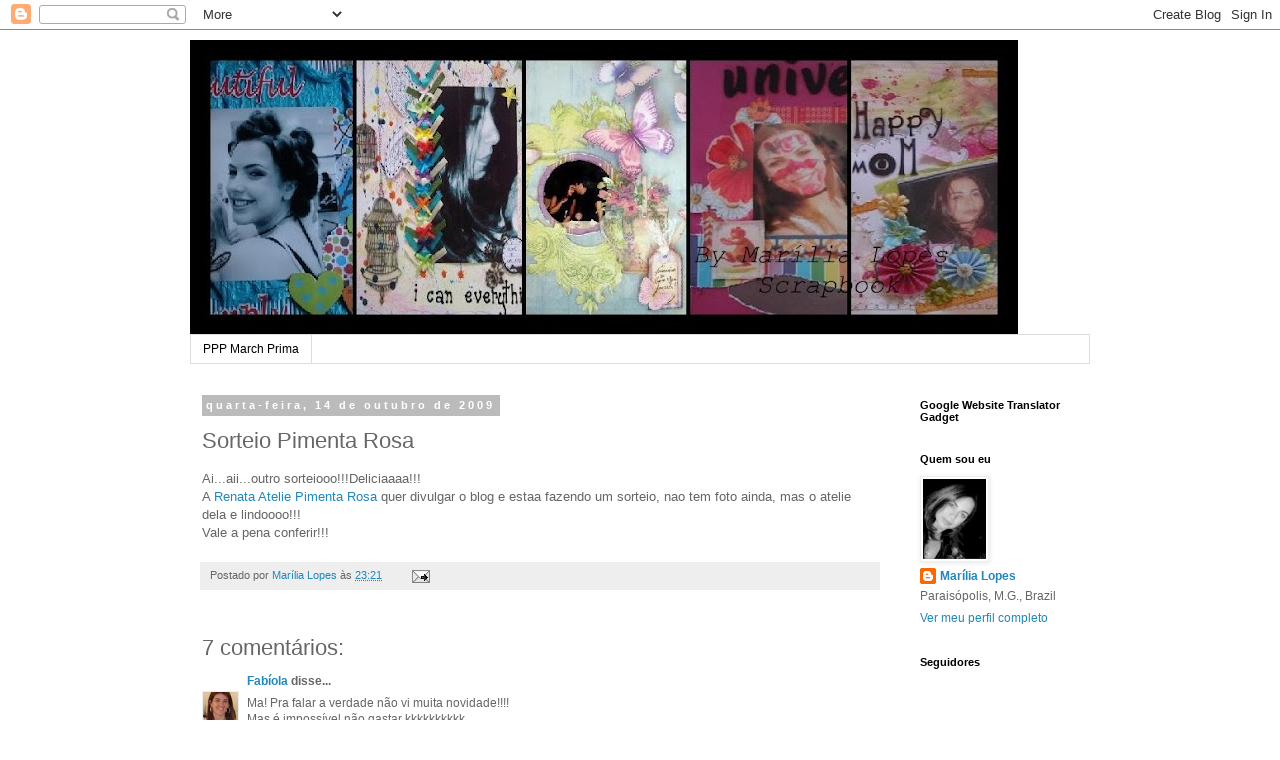

--- FILE ---
content_type: text/html; charset=UTF-8
request_url: https://mariliallopes.blogspot.com/2009/10/sorteio-pimenta-rosa.html?showComment=1255736227232
body_size: 18114
content:
<!DOCTYPE html>
<html class='v2' dir='ltr' lang='pt-BR'>
<head>
<link href='https://www.blogger.com/static/v1/widgets/335934321-css_bundle_v2.css' rel='stylesheet' type='text/css'/>
<meta content='width=1100' name='viewport'/>
<meta content='text/html; charset=UTF-8' http-equiv='Content-Type'/>
<meta content='blogger' name='generator'/>
<link href='https://mariliallopes.blogspot.com/favicon.ico' rel='icon' type='image/x-icon'/>
<link href='http://mariliallopes.blogspot.com/2009/10/sorteio-pimenta-rosa.html' rel='canonical'/>
<link rel="alternate" type="application/atom+xml" title="By Marilia Lopes - Atom" href="https://mariliallopes.blogspot.com/feeds/posts/default" />
<link rel="alternate" type="application/rss+xml" title="By Marilia Lopes - RSS" href="https://mariliallopes.blogspot.com/feeds/posts/default?alt=rss" />
<link rel="service.post" type="application/atom+xml" title="By Marilia Lopes - Atom" href="https://www.blogger.com/feeds/2296876637084392866/posts/default" />

<link rel="alternate" type="application/atom+xml" title="By Marilia Lopes - Atom" href="https://mariliallopes.blogspot.com/feeds/3067906655377663418/comments/default" />
<!--Can't find substitution for tag [blog.ieCssRetrofitLinks]-->
<meta content='http://mariliallopes.blogspot.com/2009/10/sorteio-pimenta-rosa.html' property='og:url'/>
<meta content='Sorteio Pimenta Rosa' property='og:title'/>
<meta content='Ai...aii...outro sorteiooo!!!Deliciaaaa!!!  A  Renata Atelie Pimenta Rosa  quer divulgar o blog e estaa fazendo um sorteio, nao tem foto ain...' property='og:description'/>
<title>By Marilia Lopes: Sorteio Pimenta Rosa</title>
<style id='page-skin-1' type='text/css'><!--
/*
-----------------------------------------------
Blogger Template Style
Name:     Simple
Designer: Blogger
URL:      www.blogger.com
----------------------------------------------- */
/* Content
----------------------------------------------- */
body {
font: normal normal 12px 'Trebuchet MS', Trebuchet, Verdana, sans-serif;
color: #666666;
background: #ffffff none repeat scroll top left;
padding: 0 0 0 0;
}
html body .region-inner {
min-width: 0;
max-width: 100%;
width: auto;
}
h2 {
font-size: 22px;
}
a:link {
text-decoration:none;
color: #2288bb;
}
a:visited {
text-decoration:none;
color: #888888;
}
a:hover {
text-decoration:underline;
color: #33aaff;
}
.body-fauxcolumn-outer .fauxcolumn-inner {
background: transparent none repeat scroll top left;
_background-image: none;
}
.body-fauxcolumn-outer .cap-top {
position: absolute;
z-index: 1;
height: 400px;
width: 100%;
}
.body-fauxcolumn-outer .cap-top .cap-left {
width: 100%;
background: transparent none repeat-x scroll top left;
_background-image: none;
}
.content-outer {
-moz-box-shadow: 0 0 0 rgba(0, 0, 0, .15);
-webkit-box-shadow: 0 0 0 rgba(0, 0, 0, .15);
-goog-ms-box-shadow: 0 0 0 #333333;
box-shadow: 0 0 0 rgba(0, 0, 0, .15);
margin-bottom: 1px;
}
.content-inner {
padding: 10px 40px;
}
.content-inner {
background-color: #ffffff;
}
/* Header
----------------------------------------------- */
.header-outer {
background: transparent none repeat-x scroll 0 -400px;
_background-image: none;
}
.Header h1 {
font: normal normal 40px 'Trebuchet MS',Trebuchet,Verdana,sans-serif;
color: #000000;
text-shadow: 0 0 0 rgba(0, 0, 0, .2);
}
.Header h1 a {
color: #000000;
}
.Header .description {
font-size: 18px;
color: #000000;
}
.header-inner .Header .titlewrapper {
padding: 22px 0;
}
.header-inner .Header .descriptionwrapper {
padding: 0 0;
}
/* Tabs
----------------------------------------------- */
.tabs-inner .section:first-child {
border-top: 0 solid #dddddd;
}
.tabs-inner .section:first-child ul {
margin-top: -1px;
border-top: 1px solid #dddddd;
border-left: 1px solid #dddddd;
border-right: 1px solid #dddddd;
}
.tabs-inner .widget ul {
background: transparent none repeat-x scroll 0 -800px;
_background-image: none;
border-bottom: 1px solid #dddddd;
margin-top: 0;
margin-left: -30px;
margin-right: -30px;
}
.tabs-inner .widget li a {
display: inline-block;
padding: .6em 1em;
font: normal normal 12px 'Trebuchet MS', Trebuchet, Verdana, sans-serif;
color: #000000;
border-left: 1px solid #ffffff;
border-right: 1px solid #dddddd;
}
.tabs-inner .widget li:first-child a {
border-left: none;
}
.tabs-inner .widget li.selected a, .tabs-inner .widget li a:hover {
color: #000000;
background-color: #eeeeee;
text-decoration: none;
}
/* Columns
----------------------------------------------- */
.main-outer {
border-top: 0 solid transparent;
}
.fauxcolumn-left-outer .fauxcolumn-inner {
border-right: 1px solid transparent;
}
.fauxcolumn-right-outer .fauxcolumn-inner {
border-left: 1px solid transparent;
}
/* Headings
----------------------------------------------- */
div.widget > h2,
div.widget h2.title {
margin: 0 0 1em 0;
font: normal bold 11px 'Trebuchet MS',Trebuchet,Verdana,sans-serif;
color: #000000;
}
/* Widgets
----------------------------------------------- */
.widget .zippy {
color: #999999;
text-shadow: 2px 2px 1px rgba(0, 0, 0, .1);
}
.widget .popular-posts ul {
list-style: none;
}
/* Posts
----------------------------------------------- */
h2.date-header {
font: normal bold 11px Arial, Tahoma, Helvetica, FreeSans, sans-serif;
}
.date-header span {
background-color: #bbbbbb;
color: #ffffff;
padding: 0.4em;
letter-spacing: 3px;
margin: inherit;
}
.main-inner {
padding-top: 35px;
padding-bottom: 65px;
}
.main-inner .column-center-inner {
padding: 0 0;
}
.main-inner .column-center-inner .section {
margin: 0 1em;
}
.post {
margin: 0 0 45px 0;
}
h3.post-title, .comments h4 {
font: normal normal 22px 'Trebuchet MS',Trebuchet,Verdana,sans-serif;
margin: .75em 0 0;
}
.post-body {
font-size: 110%;
line-height: 1.4;
position: relative;
}
.post-body img, .post-body .tr-caption-container, .Profile img, .Image img,
.BlogList .item-thumbnail img {
padding: 2px;
background: #ffffff;
border: 1px solid #eeeeee;
-moz-box-shadow: 1px 1px 5px rgba(0, 0, 0, .1);
-webkit-box-shadow: 1px 1px 5px rgba(0, 0, 0, .1);
box-shadow: 1px 1px 5px rgba(0, 0, 0, .1);
}
.post-body img, .post-body .tr-caption-container {
padding: 5px;
}
.post-body .tr-caption-container {
color: #666666;
}
.post-body .tr-caption-container img {
padding: 0;
background: transparent;
border: none;
-moz-box-shadow: 0 0 0 rgba(0, 0, 0, .1);
-webkit-box-shadow: 0 0 0 rgba(0, 0, 0, .1);
box-shadow: 0 0 0 rgba(0, 0, 0, .1);
}
.post-header {
margin: 0 0 1.5em;
line-height: 1.6;
font-size: 90%;
}
.post-footer {
margin: 20px -2px 0;
padding: 5px 10px;
color: #666666;
background-color: #eeeeee;
border-bottom: 1px solid #eeeeee;
line-height: 1.6;
font-size: 90%;
}
#comments .comment-author {
padding-top: 1.5em;
border-top: 1px solid transparent;
background-position: 0 1.5em;
}
#comments .comment-author:first-child {
padding-top: 0;
border-top: none;
}
.avatar-image-container {
margin: .2em 0 0;
}
#comments .avatar-image-container img {
border: 1px solid #eeeeee;
}
/* Comments
----------------------------------------------- */
.comments .comments-content .icon.blog-author {
background-repeat: no-repeat;
background-image: url([data-uri]);
}
.comments .comments-content .loadmore a {
border-top: 1px solid #999999;
border-bottom: 1px solid #999999;
}
.comments .comment-thread.inline-thread {
background-color: #eeeeee;
}
.comments .continue {
border-top: 2px solid #999999;
}
/* Accents
---------------------------------------------- */
.section-columns td.columns-cell {
border-left: 1px solid transparent;
}
.blog-pager {
background: transparent url(//www.blogblog.com/1kt/simple/paging_dot.png) repeat-x scroll top center;
}
.blog-pager-older-link, .home-link,
.blog-pager-newer-link {
background-color: #ffffff;
padding: 5px;
}
.footer-outer {
border-top: 1px dashed #bbbbbb;
}
/* Mobile
----------------------------------------------- */
body.mobile  {
background-size: auto;
}
.mobile .body-fauxcolumn-outer {
background: transparent none repeat scroll top left;
}
.mobile .body-fauxcolumn-outer .cap-top {
background-size: 100% auto;
}
.mobile .content-outer {
-webkit-box-shadow: 0 0 3px rgba(0, 0, 0, .15);
box-shadow: 0 0 3px rgba(0, 0, 0, .15);
}
.mobile .tabs-inner .widget ul {
margin-left: 0;
margin-right: 0;
}
.mobile .post {
margin: 0;
}
.mobile .main-inner .column-center-inner .section {
margin: 0;
}
.mobile .date-header span {
padding: 0.1em 10px;
margin: 0 -10px;
}
.mobile h3.post-title {
margin: 0;
}
.mobile .blog-pager {
background: transparent none no-repeat scroll top center;
}
.mobile .footer-outer {
border-top: none;
}
.mobile .main-inner, .mobile .footer-inner {
background-color: #ffffff;
}
.mobile-index-contents {
color: #666666;
}
.mobile-link-button {
background-color: #2288bb;
}
.mobile-link-button a:link, .mobile-link-button a:visited {
color: #ffffff;
}
.mobile .tabs-inner .section:first-child {
border-top: none;
}
.mobile .tabs-inner .PageList .widget-content {
background-color: #eeeeee;
color: #000000;
border-top: 1px solid #dddddd;
border-bottom: 1px solid #dddddd;
}
.mobile .tabs-inner .PageList .widget-content .pagelist-arrow {
border-left: 1px solid #dddddd;
}

--></style>
<style id='template-skin-1' type='text/css'><!--
body {
min-width: 980px;
}
.content-outer, .content-fauxcolumn-outer, .region-inner {
min-width: 980px;
max-width: 980px;
_width: 980px;
}
.main-inner .columns {
padding-left: 0px;
padding-right: 200px;
}
.main-inner .fauxcolumn-center-outer {
left: 0px;
right: 200px;
/* IE6 does not respect left and right together */
_width: expression(this.parentNode.offsetWidth -
parseInt("0px") -
parseInt("200px") + 'px');
}
.main-inner .fauxcolumn-left-outer {
width: 0px;
}
.main-inner .fauxcolumn-right-outer {
width: 200px;
}
.main-inner .column-left-outer {
width: 0px;
right: 100%;
margin-left: -0px;
}
.main-inner .column-right-outer {
width: 200px;
margin-right: -200px;
}
#layout {
min-width: 0;
}
#layout .content-outer {
min-width: 0;
width: 800px;
}
#layout .region-inner {
min-width: 0;
width: auto;
}
body#layout div.add_widget {
padding: 8px;
}
body#layout div.add_widget a {
margin-left: 32px;
}
--></style>
<link href='https://www.blogger.com/dyn-css/authorization.css?targetBlogID=2296876637084392866&amp;zx=dd601100-70a4-4ea2-b776-49f48c5117f0' media='none' onload='if(media!=&#39;all&#39;)media=&#39;all&#39;' rel='stylesheet'/><noscript><link href='https://www.blogger.com/dyn-css/authorization.css?targetBlogID=2296876637084392866&amp;zx=dd601100-70a4-4ea2-b776-49f48c5117f0' rel='stylesheet'/></noscript>
<meta name='google-adsense-platform-account' content='ca-host-pub-1556223355139109'/>
<meta name='google-adsense-platform-domain' content='blogspot.com'/>

<!-- data-ad-client=ca-pub-1542283119543073 -->

</head>
<body class='loading variant-simplysimple'>
<div class='navbar section' id='navbar' name='Navbar'><div class='widget Navbar' data-version='1' id='Navbar1'><script type="text/javascript">
    function setAttributeOnload(object, attribute, val) {
      if(window.addEventListener) {
        window.addEventListener('load',
          function(){ object[attribute] = val; }, false);
      } else {
        window.attachEvent('onload', function(){ object[attribute] = val; });
      }
    }
  </script>
<div id="navbar-iframe-container"></div>
<script type="text/javascript" src="https://apis.google.com/js/platform.js"></script>
<script type="text/javascript">
      gapi.load("gapi.iframes:gapi.iframes.style.bubble", function() {
        if (gapi.iframes && gapi.iframes.getContext) {
          gapi.iframes.getContext().openChild({
              url: 'https://www.blogger.com/navbar/2296876637084392866?po\x3d3067906655377663418\x26origin\x3dhttps://mariliallopes.blogspot.com',
              where: document.getElementById("navbar-iframe-container"),
              id: "navbar-iframe"
          });
        }
      });
    </script><script type="text/javascript">
(function() {
var script = document.createElement('script');
script.type = 'text/javascript';
script.src = '//pagead2.googlesyndication.com/pagead/js/google_top_exp.js';
var head = document.getElementsByTagName('head')[0];
if (head) {
head.appendChild(script);
}})();
</script>
</div></div>
<div class='body-fauxcolumns'>
<div class='fauxcolumn-outer body-fauxcolumn-outer'>
<div class='cap-top'>
<div class='cap-left'></div>
<div class='cap-right'></div>
</div>
<div class='fauxborder-left'>
<div class='fauxborder-right'></div>
<div class='fauxcolumn-inner'>
</div>
</div>
<div class='cap-bottom'>
<div class='cap-left'></div>
<div class='cap-right'></div>
</div>
</div>
</div>
<div class='content'>
<div class='content-fauxcolumns'>
<div class='fauxcolumn-outer content-fauxcolumn-outer'>
<div class='cap-top'>
<div class='cap-left'></div>
<div class='cap-right'></div>
</div>
<div class='fauxborder-left'>
<div class='fauxborder-right'></div>
<div class='fauxcolumn-inner'>
</div>
</div>
<div class='cap-bottom'>
<div class='cap-left'></div>
<div class='cap-right'></div>
</div>
</div>
</div>
<div class='content-outer'>
<div class='content-cap-top cap-top'>
<div class='cap-left'></div>
<div class='cap-right'></div>
</div>
<div class='fauxborder-left content-fauxborder-left'>
<div class='fauxborder-right content-fauxborder-right'></div>
<div class='content-inner'>
<header>
<div class='header-outer'>
<div class='header-cap-top cap-top'>
<div class='cap-left'></div>
<div class='cap-right'></div>
</div>
<div class='fauxborder-left header-fauxborder-left'>
<div class='fauxborder-right header-fauxborder-right'></div>
<div class='region-inner header-inner'>
<div class='header section' id='header' name='Cabeçalho'><div class='widget Header' data-version='1' id='Header1'>
<div id='header-inner'>
<a href='https://mariliallopes.blogspot.com/' style='display: block'>
<img alt='By Marilia Lopes' height='295px; ' id='Header1_headerimg' src='https://blogger.googleusercontent.com/img/b/R29vZ2xl/AVvXsEiA8Z0HDlX3cAsGvet31y0R5RnQlRkE9bzpamCaaDDwdHq6muICLb6fwhZrYnqKZc5YgpVjLZsJW85sA8rIqqDsQvKLIwWkomWYPBV9-cPwYuQbkDoMCteTw6FploD4mp20DFw-9q93hrQ/s828/tempalte-horz.jpg' style='display: block' width='828px; '/>
</a>
</div>
</div></div>
</div>
</div>
<div class='header-cap-bottom cap-bottom'>
<div class='cap-left'></div>
<div class='cap-right'></div>
</div>
</div>
</header>
<div class='tabs-outer'>
<div class='tabs-cap-top cap-top'>
<div class='cap-left'></div>
<div class='cap-right'></div>
</div>
<div class='fauxborder-left tabs-fauxborder-left'>
<div class='fauxborder-right tabs-fauxborder-right'></div>
<div class='region-inner tabs-inner'>
<div class='tabs section' id='crosscol' name='Entre colunas'><div class='widget PageList' data-version='1' id='PageList1'>
<h2>Páginas</h2>
<div class='widget-content'>
<ul>
<li>
<a href='https://mariliallopes.blogspot.com/p/ppp-march-prima.html'>PPP March Prima</a>
</li>
</ul>
<div class='clear'></div>
</div>
</div></div>
<div class='tabs no-items section' id='crosscol-overflow' name='Cross-Column 2'></div>
</div>
</div>
<div class='tabs-cap-bottom cap-bottom'>
<div class='cap-left'></div>
<div class='cap-right'></div>
</div>
</div>
<div class='main-outer'>
<div class='main-cap-top cap-top'>
<div class='cap-left'></div>
<div class='cap-right'></div>
</div>
<div class='fauxborder-left main-fauxborder-left'>
<div class='fauxborder-right main-fauxborder-right'></div>
<div class='region-inner main-inner'>
<div class='columns fauxcolumns'>
<div class='fauxcolumn-outer fauxcolumn-center-outer'>
<div class='cap-top'>
<div class='cap-left'></div>
<div class='cap-right'></div>
</div>
<div class='fauxborder-left'>
<div class='fauxborder-right'></div>
<div class='fauxcolumn-inner'>
</div>
</div>
<div class='cap-bottom'>
<div class='cap-left'></div>
<div class='cap-right'></div>
</div>
</div>
<div class='fauxcolumn-outer fauxcolumn-left-outer'>
<div class='cap-top'>
<div class='cap-left'></div>
<div class='cap-right'></div>
</div>
<div class='fauxborder-left'>
<div class='fauxborder-right'></div>
<div class='fauxcolumn-inner'>
</div>
</div>
<div class='cap-bottom'>
<div class='cap-left'></div>
<div class='cap-right'></div>
</div>
</div>
<div class='fauxcolumn-outer fauxcolumn-right-outer'>
<div class='cap-top'>
<div class='cap-left'></div>
<div class='cap-right'></div>
</div>
<div class='fauxborder-left'>
<div class='fauxborder-right'></div>
<div class='fauxcolumn-inner'>
</div>
</div>
<div class='cap-bottom'>
<div class='cap-left'></div>
<div class='cap-right'></div>
</div>
</div>
<!-- corrects IE6 width calculation -->
<div class='columns-inner'>
<div class='column-center-outer'>
<div class='column-center-inner'>
<div class='main section' id='main' name='Principal'><div class='widget Blog' data-version='1' id='Blog1'>
<div class='blog-posts hfeed'>

          <div class="date-outer">
        
<h2 class='date-header'><span>quarta-feira, 14 de outubro de 2009</span></h2>

          <div class="date-posts">
        
<div class='post-outer'>
<div class='post hentry uncustomized-post-template' itemprop='blogPost' itemscope='itemscope' itemtype='http://schema.org/BlogPosting'>
<meta content='2296876637084392866' itemprop='blogId'/>
<meta content='3067906655377663418' itemprop='postId'/>
<a name='3067906655377663418'></a>
<h3 class='post-title entry-title' itemprop='name'>
Sorteio Pimenta Rosa
</h3>
<div class='post-header'>
<div class='post-header-line-1'></div>
</div>
<div class='post-body entry-content' id='post-body-3067906655377663418' itemprop='description articleBody'>
Ai...aii...outro sorteiooo!!!Deliciaaaa!!!<br />
A&nbsp;<a href="http://pimentarosaatelier.blogspot.com/2009/10/ola-meninas.html#comments">Renata Atelie Pimenta Rosa</a> quer divulgar o blog e estaa fazendo um sorteio, nao tem foto ainda, mas o atelie dela e lindoooo!!!<br />
Vale a pena conferir!!!
<div style='clear: both;'></div>
</div>
<div class='post-footer'>
<div class='post-footer-line post-footer-line-1'>
<span class='post-author vcard'>
Postado por
<span class='fn' itemprop='author' itemscope='itemscope' itemtype='http://schema.org/Person'>
<meta content='https://www.blogger.com/profile/15076994640926603148' itemprop='url'/>
<a class='g-profile' href='https://www.blogger.com/profile/15076994640926603148' rel='author' title='author profile'>
<span itemprop='name'>Marília Lopes</span>
</a>
</span>
</span>
<span class='post-timestamp'>
às
<meta content='http://mariliallopes.blogspot.com/2009/10/sorteio-pimenta-rosa.html' itemprop='url'/>
<a class='timestamp-link' href='https://mariliallopes.blogspot.com/2009/10/sorteio-pimenta-rosa.html' rel='bookmark' title='permanent link'><abbr class='published' itemprop='datePublished' title='2009-10-14T23:21:00-03:00'>23:21</abbr></a>
</span>
<span class='post-comment-link'>
</span>
<span class='post-icons'>
<span class='item-action'>
<a href='https://www.blogger.com/email-post/2296876637084392866/3067906655377663418' title='Enviar esta postagem'>
<img alt='' class='icon-action' height='13' src='https://resources.blogblog.com/img/icon18_email.gif' width='18'/>
</a>
</span>
<span class='item-control blog-admin pid-1837546312'>
<a href='https://www.blogger.com/post-edit.g?blogID=2296876637084392866&postID=3067906655377663418&from=pencil' title='Editar post'>
<img alt='' class='icon-action' height='18' src='https://resources.blogblog.com/img/icon18_edit_allbkg.gif' width='18'/>
</a>
</span>
</span>
<div class='post-share-buttons goog-inline-block'>
</div>
</div>
<div class='post-footer-line post-footer-line-2'>
<span class='post-labels'>
</span>
</div>
<div class='post-footer-line post-footer-line-3'>
<span class='post-location'>
</span>
</div>
</div>
</div>
<div class='comments' id='comments'>
<a name='comments'></a>
<h4>7 comentários:</h4>
<div id='Blog1_comments-block-wrapper'>
<dl class='avatar-comment-indent' id='comments-block'>
<dt class='comment-author ' id='c4301482898757667580'>
<a name='c4301482898757667580'></a>
<div class="avatar-image-container vcard"><span dir="ltr"><a href="https://www.blogger.com/profile/01492538751595548210" target="" rel="nofollow" onclick="" class="avatar-hovercard" id="av-4301482898757667580-01492538751595548210"><img src="https://resources.blogblog.com/img/blank.gif" width="35" height="35" class="delayLoad" style="display: none;" longdesc="//blogger.googleusercontent.com/img/b/R29vZ2xl/AVvXsEiZy84Fnzpr_sAYdXDmnsQ8hhV0ZO_nA0JI8BBdUWxsBTMyxnJV1Nmo-XP9RPgiS1xeYZRqisisrmcNB5bzuCH3oMaMabmXrnuR8wBHJnJGT02HafwXfcQWMtSPxQRSgQ/s45-c/C%C3%B3pia+de+P1010322.JPG" alt="" title="Fab&iacute;ola">

<noscript><img src="//blogger.googleusercontent.com/img/b/R29vZ2xl/AVvXsEiZy84Fnzpr_sAYdXDmnsQ8hhV0ZO_nA0JI8BBdUWxsBTMyxnJV1Nmo-XP9RPgiS1xeYZRqisisrmcNB5bzuCH3oMaMabmXrnuR8wBHJnJGT02HafwXfcQWMtSPxQRSgQ/s45-c/C%C3%B3pia+de+P1010322.JPG" width="35" height="35" class="photo" alt=""></noscript></a></span></div>
<a href='https://www.blogger.com/profile/01492538751595548210' rel='nofollow'>Fabíola</a>
disse...
</dt>
<dd class='comment-body' id='Blog1_cmt-4301482898757667580'>
<p>
Ma! Pra falar a verdade não vi muita novidade!!!!<br />Mas é impossível não gastar kkkkkkkkkk<br />BJS
</p>
</dd>
<dd class='comment-footer'>
<span class='comment-timestamp'>
<a href='https://mariliallopes.blogspot.com/2009/10/sorteio-pimenta-rosa.html?showComment=1255632562430#c4301482898757667580' title='comment permalink'>
qui. out. 15, 03:49:00 PM
</a>
<span class='item-control blog-admin pid-397282904'>
<a class='comment-delete' href='https://www.blogger.com/comment/delete/2296876637084392866/4301482898757667580' title='Excluir comentário'>
<img src='https://resources.blogblog.com/img/icon_delete13.gif'/>
</a>
</span>
</span>
</dd>
<dt class='comment-author ' id='c1698946088134060504'>
<a name='c1698946088134060504'></a>
<div class="avatar-image-container vcard"><span dir="ltr"><a href="https://www.blogger.com/profile/16207778220609746218" target="" rel="nofollow" onclick="" class="avatar-hovercard" id="av-1698946088134060504-16207778220609746218"><img src="https://resources.blogblog.com/img/blank.gif" width="35" height="35" class="delayLoad" style="display: none;" longdesc="//blogger.googleusercontent.com/img/b/R29vZ2xl/AVvXsEiCYzUcWlM0DbBabcPK1sj_0gDe11AAwbsnESjU6xS_at72_4xOVWFBkMkla3QXp3zc7ywaEoC_WFv-Z9CpmcnqB2fdqxU-78ny5XpwTPI0KggeBfC6ZSHoJE528HRshQ/s45-c/DSC03699.JPG" alt="" title="Cynthia Llor&eacute;ns">

<noscript><img src="//blogger.googleusercontent.com/img/b/R29vZ2xl/AVvXsEiCYzUcWlM0DbBabcPK1sj_0gDe11AAwbsnESjU6xS_at72_4xOVWFBkMkla3QXp3zc7ywaEoC_WFv-Z9CpmcnqB2fdqxU-78ny5XpwTPI0KggeBfC6ZSHoJE528HRshQ/s45-c/DSC03699.JPG" width="35" height="35" class="photo" alt=""></noscript></a></span></div>
<a href='https://www.blogger.com/profile/16207778220609746218' rel='nofollow'>Cynthia Lloréns</a>
disse...
</dt>
<dd class='comment-body' id='Blog1_cmt-1698946088134060504'>
<p>
Oi amiga....eu estou um prego...hoje trabalhei que nem louca mas o que me esgotou ..foi sair com as minhas 2 princesas a tarde...credo!!!!uma gritava..a outra chorava...tô morta...<br />Ia fazer alguns LO...mas por incrivel que pareça estou com sono....coisa rara..rsrsrsrrs<br />Fora que estou na correria para a festa da Marcella..ela quer CHARLIE E LOLA...gente ninguém tem nada....entào eu estou fazendo todo o cenário da mesa....af....nunca mais!!!!!!!!!!!!<br />Amiga eu estou tentando montar um pedido para nós lá na  loja..rsrsrsr vc sabe qual é!!! .....o idel eramos ser em 4...assim dava certinho.<br />Marília o que eu percebi na feira ..não só de ver mas como escutar as scrap. <br />O mais importante para uma scrap e ter os plançamento, pois as melhores designers em qqr saite estão utilizando -os!!<br />Thickers, são fundamentais que por sinal estào a 9.00 cada cartela, o resto é técnica e detalhes.!!!!Pura realidade.<br />Por isso acho legal comprar papéis de lançamento que estão 2.00 cada... lógico de custo!!!O importante é ver quais que agente gosta.<br />Vou receber um email da vendedora...com um pedido tipo...papéis e thickers de lançamento.<br />Eu ontem fiquei até de madrugada na net...fui dormir depois das 3:00H...por isso acho que tô pregada...e em todos os sites ...o que predomina sào os papéis que de lançamentos da SASSAFRAS, COSMOCRICKET e outros.<br />Âssim que a vendedora fizer um pedido...te mando amiga.<br />Bom mudando de alhos para bugalhos...ontem fiz um crop da Fê Baraldi...foi muito divertido..valeu começou as oite e terminou umas 11:20H...eu fiquei até a meia noite e meia..srrsrsr<br />Depois acho que perdi o sono...<br />Me manda teu fone...assim te ligo...meu marido trabalha na vivo...não pago ligação qdo ele ta em casa....<br />Beijos minha querida amiga....<br />Essas meninas acabaram comigo hoje....rsrsrs<br />Beijocas e vai lá vê meu LO de ontem!!!
</p>
</dd>
<dd class='comment-footer'>
<span class='comment-timestamp'>
<a href='https://mariliallopes.blogspot.com/2009/10/sorteio-pimenta-rosa.html?showComment=1255661927883#c1698946088134060504' title='comment permalink'>
qui. out. 15, 11:58:00 PM
</a>
<span class='item-control blog-admin pid-2060243884'>
<a class='comment-delete' href='https://www.blogger.com/comment/delete/2296876637084392866/1698946088134060504' title='Excluir comentário'>
<img src='https://resources.blogblog.com/img/icon_delete13.gif'/>
</a>
</span>
</span>
</dd>
<dt class='comment-author ' id='c3268149025863044721'>
<a name='c3268149025863044721'></a>
<div class="avatar-image-container vcard"><span dir="ltr"><a href="https://www.blogger.com/profile/16207778220609746218" target="" rel="nofollow" onclick="" class="avatar-hovercard" id="av-3268149025863044721-16207778220609746218"><img src="https://resources.blogblog.com/img/blank.gif" width="35" height="35" class="delayLoad" style="display: none;" longdesc="//blogger.googleusercontent.com/img/b/R29vZ2xl/AVvXsEiCYzUcWlM0DbBabcPK1sj_0gDe11AAwbsnESjU6xS_at72_4xOVWFBkMkla3QXp3zc7ywaEoC_WFv-Z9CpmcnqB2fdqxU-78ny5XpwTPI0KggeBfC6ZSHoJE528HRshQ/s45-c/DSC03699.JPG" alt="" title="Cynthia Llor&eacute;ns">

<noscript><img src="//blogger.googleusercontent.com/img/b/R29vZ2xl/AVvXsEiCYzUcWlM0DbBabcPK1sj_0gDe11AAwbsnESjU6xS_at72_4xOVWFBkMkla3QXp3zc7ywaEoC_WFv-Z9CpmcnqB2fdqxU-78ny5XpwTPI0KggeBfC6ZSHoJE528HRshQ/s45-c/DSC03699.JPG" width="35" height="35" class="photo" alt=""></noscript></a></span></div>
<a href='https://www.blogger.com/profile/16207778220609746218' rel='nofollow'>Cynthia Lloréns</a>
disse...
</dt>
<dd class='comment-body' id='Blog1_cmt-3268149025863044721'>
<p>
PS...Notas de correção!!!!<br />amiga ...eu escrevi &quot;plançamentos&quot;quis dizer papéis de lançamentos.E o crop foi a noite!!!!Desculpe os acentos...
</p>
</dd>
<dd class='comment-footer'>
<span class='comment-timestamp'>
<a href='https://mariliallopes.blogspot.com/2009/10/sorteio-pimenta-rosa.html?showComment=1255662123226#c3268149025863044721' title='comment permalink'>
sex. out. 16, 12:02:00 AM
</a>
<span class='item-control blog-admin pid-2060243884'>
<a class='comment-delete' href='https://www.blogger.com/comment/delete/2296876637084392866/3268149025863044721' title='Excluir comentário'>
<img src='https://resources.blogblog.com/img/icon_delete13.gif'/>
</a>
</span>
</span>
</dd>
<dt class='comment-author ' id='c5557409918457025286'>
<a name='c5557409918457025286'></a>
<div class="avatar-image-container vcard"><span dir="ltr"><a href="https://www.blogger.com/profile/01492538751595548210" target="" rel="nofollow" onclick="" class="avatar-hovercard" id="av-5557409918457025286-01492538751595548210"><img src="https://resources.blogblog.com/img/blank.gif" width="35" height="35" class="delayLoad" style="display: none;" longdesc="//blogger.googleusercontent.com/img/b/R29vZ2xl/AVvXsEiZy84Fnzpr_sAYdXDmnsQ8hhV0ZO_nA0JI8BBdUWxsBTMyxnJV1Nmo-XP9RPgiS1xeYZRqisisrmcNB5bzuCH3oMaMabmXrnuR8wBHJnJGT02HafwXfcQWMtSPxQRSgQ/s45-c/C%C3%B3pia+de+P1010322.JPG" alt="" title="Fab&iacute;ola">

<noscript><img src="//blogger.googleusercontent.com/img/b/R29vZ2xl/AVvXsEiZy84Fnzpr_sAYdXDmnsQ8hhV0ZO_nA0JI8BBdUWxsBTMyxnJV1Nmo-XP9RPgiS1xeYZRqisisrmcNB5bzuCH3oMaMabmXrnuR8wBHJnJGT02HafwXfcQWMtSPxQRSgQ/s45-c/C%C3%B3pia+de+P1010322.JPG" width="35" height="35" class="photo" alt=""></noscript></a></span></div>
<a href='https://www.blogger.com/profile/01492538751595548210' rel='nofollow'>Fabíola</a>
disse...
</dt>
<dd class='comment-body' id='Blog1_cmt-5557409918457025286'>
<p>
Ma  hoje tem um crop de bloquinho fofo no DSM as 20:00 tenta passar por lá http://www.dsmemories.net/maratonas-f177/atividade-5-crop-on-line-t7332.htm<br />fui convidada pela Cy para o próximo crop da Fê e resolvi convida-las tb<br />Vou falar com a Aline <br />BJS
</p>
</dd>
<dd class='comment-footer'>
<span class='comment-timestamp'>
<a href='https://mariliallopes.blogspot.com/2009/10/sorteio-pimenta-rosa.html?showComment=1255694900136#c5557409918457025286' title='comment permalink'>
sex. out. 16, 09:08:00 AM
</a>
<span class='item-control blog-admin pid-397282904'>
<a class='comment-delete' href='https://www.blogger.com/comment/delete/2296876637084392866/5557409918457025286' title='Excluir comentário'>
<img src='https://resources.blogblog.com/img/icon_delete13.gif'/>
</a>
</span>
</span>
</dd>
<dt class='comment-author ' id='c8816258440037648538'>
<a name='c8816258440037648538'></a>
<div class="avatar-image-container vcard"><span dir="ltr"><a href="https://www.blogger.com/profile/16636274456031708751" target="" rel="nofollow" onclick="" class="avatar-hovercard" id="av-8816258440037648538-16636274456031708751"><img src="https://resources.blogblog.com/img/blank.gif" width="35" height="35" class="delayLoad" style="display: none;" longdesc="//blogger.googleusercontent.com/img/b/R29vZ2xl/AVvXsEgGKCoBLpjxlydWtQtgozk5yw5JKBFbCNxe9AX0ZNwlQGRD5aRqrw4X9TrQofYK_52kkaA5s3STVpNRH53HUPVkU8Fjv9eunbdQ0bwADJC3qT8-xpcI8r5rCJm6a851suQ/s45-c/closeparis08.jpg" alt="" title="Monica Peluci">

<noscript><img src="//blogger.googleusercontent.com/img/b/R29vZ2xl/AVvXsEgGKCoBLpjxlydWtQtgozk5yw5JKBFbCNxe9AX0ZNwlQGRD5aRqrw4X9TrQofYK_52kkaA5s3STVpNRH53HUPVkU8Fjv9eunbdQ0bwADJC3qT8-xpcI8r5rCJm6a851suQ/s45-c/closeparis08.jpg" width="35" height="35" class="photo" alt=""></noscript></a></span></div>
<a href='https://www.blogger.com/profile/16636274456031708751' rel='nofollow'>Monica Peluci</a>
disse...
</dt>
<dd class='comment-body' id='Blog1_cmt-8816258440037648538'>
<p>
Olá Marília,<br /><br />passei para agradecer o  comentario que deixou no Scrap Pelo Brasil.<br />Volte sempre. Sempre tem novidades bacanas por lá.<br />Beijocas<br /><br />Mônica
</p>
</dd>
<dd class='comment-footer'>
<span class='comment-timestamp'>
<a href='https://mariliallopes.blogspot.com/2009/10/sorteio-pimenta-rosa.html?showComment=1255723806539#c8816258440037648538' title='comment permalink'>
sex. out. 16, 05:10:00 PM
</a>
<span class='item-control blog-admin pid-1906887315'>
<a class='comment-delete' href='https://www.blogger.com/comment/delete/2296876637084392866/8816258440037648538' title='Excluir comentário'>
<img src='https://resources.blogblog.com/img/icon_delete13.gif'/>
</a>
</span>
</span>
</dd>
<dt class='comment-author ' id='c5907021962348768175'>
<a name='c5907021962348768175'></a>
<div class="avatar-image-container vcard"><span dir="ltr"><a href="https://www.blogger.com/profile/01267213765440327882" target="" rel="nofollow" onclick="" class="avatar-hovercard" id="av-5907021962348768175-01267213765440327882"><img src="https://resources.blogblog.com/img/blank.gif" width="35" height="35" class="delayLoad" style="display: none;" longdesc="//1.bp.blogspot.com/_m3WpnNlJoUc/SZKjyhueoJI/AAAAAAAAAV4/cREfVaDTqJI/S45-s35/FotoScrapDiary%2Bcopy.jpg" alt="" title="Fabi">

<noscript><img src="//1.bp.blogspot.com/_m3WpnNlJoUc/SZKjyhueoJI/AAAAAAAAAV4/cREfVaDTqJI/S45-s35/FotoScrapDiary%2Bcopy.jpg" width="35" height="35" class="photo" alt=""></noscript></a></span></div>
<a href='https://www.blogger.com/profile/01267213765440327882' rel='nofollow'>Fabi</a>
disse...
</dt>
<dd class='comment-body' id='Blog1_cmt-5907021962348768175'>
<p>
Marília,<br />Obrigada pelo comentário em nosso blog SCRAP PELO BRASIL... Esperamos sempre vê-la por lá! <br />Beijos
</p>
</dd>
<dd class='comment-footer'>
<span class='comment-timestamp'>
<a href='https://mariliallopes.blogspot.com/2009/10/sorteio-pimenta-rosa.html?showComment=1255727784862#c5907021962348768175' title='comment permalink'>
sex. out. 16, 06:16:00 PM
</a>
<span class='item-control blog-admin pid-835458394'>
<a class='comment-delete' href='https://www.blogger.com/comment/delete/2296876637084392866/5907021962348768175' title='Excluir comentário'>
<img src='https://resources.blogblog.com/img/icon_delete13.gif'/>
</a>
</span>
</span>
</dd>
<dt class='comment-author ' id='c5168445836134136560'>
<a name='c5168445836134136560'></a>
<div class="avatar-image-container vcard"><span dir="ltr"><a href="https://www.blogger.com/profile/06118035019135417389" target="" rel="nofollow" onclick="" class="avatar-hovercard" id="av-5168445836134136560-06118035019135417389"><img src="https://resources.blogblog.com/img/blank.gif" width="35" height="35" class="delayLoad" style="display: none;" longdesc="//blogger.googleusercontent.com/img/b/R29vZ2xl/AVvXsEhV6poa3IaeNs1Yp-ps8Zbau5EVQTNaSWj7buY2NNQ7L2UPGecCejbnMTGIkeC26TfaCJpNbePpSnwlleRZKINJTcxw6IuHuAbra-zs-gDF2gWJRJcD3HikxYGWZGtmgs4/s45-c/DSC01299.JPG" alt="" title="Gisela Nozaki de Lima">

<noscript><img src="//blogger.googleusercontent.com/img/b/R29vZ2xl/AVvXsEhV6poa3IaeNs1Yp-ps8Zbau5EVQTNaSWj7buY2NNQ7L2UPGecCejbnMTGIkeC26TfaCJpNbePpSnwlleRZKINJTcxw6IuHuAbra-zs-gDF2gWJRJcD3HikxYGWZGtmgs4/s45-c/DSC01299.JPG" width="35" height="35" class="photo" alt=""></noscript></a></span></div>
<a href='https://www.blogger.com/profile/06118035019135417389' rel='nofollow'>Gisela Nozaki de Lima</a>
disse...
</dt>
<dd class='comment-body' id='Blog1_cmt-5168445836134136560'>
<p>
Oii Marília!!!<br />TUdo bem?? Passando aqui para dar um oizinho!!<br />Amei o seu lixinho!!! Mami tbém tem um para colocar os fiapinhos dos bordados. Esses lixinhos são uma graça!!!<br />Marília, vc falou do furador de borboletinha, aonde comprou? Estou querendo comprar algumas ferramentas, aumentar meus materiais. Só compro nas lojas daqui de Floripa (Relicário, Pequenos Detalhes e Scrap Mundi), nunca comprei pela internet.<br />Beijocasss<br />Gi
</p>
</dd>
<dd class='comment-footer'>
<span class='comment-timestamp'>
<a href='https://mariliallopes.blogspot.com/2009/10/sorteio-pimenta-rosa.html?showComment=1255736227232#c5168445836134136560' title='comment permalink'>
sex. out. 16, 08:37:00 PM
</a>
<span class='item-control blog-admin pid-1580897785'>
<a class='comment-delete' href='https://www.blogger.com/comment/delete/2296876637084392866/5168445836134136560' title='Excluir comentário'>
<img src='https://resources.blogblog.com/img/icon_delete13.gif'/>
</a>
</span>
</span>
</dd>
</dl>
</div>
<p class='comment-footer'>
<a href='https://www.blogger.com/comment/fullpage/post/2296876637084392866/3067906655377663418' onclick=''>Postar um comentário</a>
</p>
</div>
</div>

        </div></div>
      
</div>
<div class='blog-pager' id='blog-pager'>
<span id='blog-pager-newer-link'>
<a class='blog-pager-newer-link' href='https://mariliallopes.blogspot.com/2009/10/crop-dsmemories_16.html' id='Blog1_blog-pager-newer-link' title='Postagem mais recente'>Postagem mais recente</a>
</span>
<span id='blog-pager-older-link'>
<a class='blog-pager-older-link' href='https://mariliallopes.blogspot.com/2009/10/vi-esse-lixinho-no-scrappelobrasil-e.html' id='Blog1_blog-pager-older-link' title='Postagem mais antiga'>Postagem mais antiga</a>
</span>
<a class='home-link' href='https://mariliallopes.blogspot.com/'>Página inicial</a>
</div>
<div class='clear'></div>
<div class='post-feeds'>
<div class='feed-links'>
Assinar:
<a class='feed-link' href='https://mariliallopes.blogspot.com/feeds/3067906655377663418/comments/default' target='_blank' type='application/atom+xml'>Postar comentários (Atom)</a>
</div>
</div>
</div></div>
</div>
</div>
<div class='column-left-outer'>
<div class='column-left-inner'>
<aside>
</aside>
</div>
</div>
<div class='column-right-outer'>
<div class='column-right-inner'>
<aside>
<div class='sidebar section' id='sidebar-right-1'><div class='widget HTML' data-version='1' id='HTML1'>
<h2 class='title'>Google Website Translator Gadget</h2>
<div class='widget-content'>
<div id="google_translate_element"></div><script>
function googleTranslateElementInit() {
  new google.translate.TranslateElement({
    pageLanguage: 'pt'
  }, 'google_translate_element');
}
</script><script src="//translate.google.com/translate_a/element.js?cb=googleTranslateElementInit"></script>
</div>
<div class='clear'></div>
</div><div class='widget Profile' data-version='1' id='Profile1'>
<h2>Quem sou eu</h2>
<div class='widget-content'>
<a href='https://www.blogger.com/profile/15076994640926603148'><img alt='Minha foto' class='profile-img' height='80' src='//blogger.googleusercontent.com/img/b/R29vZ2xl/AVvXsEgj34r2d-Sz6_-fiGpVdtSMzEDZw_XOUoatB1LP8vRVLs0tyUrgCRUKsKf01Tj3GgirmudMVx7Fk9J4ovrKZlr7Nn-WeFjhve14LHr-ld_85Jcv3nqC3vs6KuWzj9V_hU4/s220/avatar.JPG' width='63'/></a>
<dl class='profile-datablock'>
<dt class='profile-data'>
<a class='profile-name-link g-profile' href='https://www.blogger.com/profile/15076994640926603148' rel='author' style='background-image: url(//www.blogger.com/img/logo-16.png);'>
Marília Lopes
</a>
</dt>
<dd class='profile-data'>Paraisópolis, M.G., Brazil</dd>
</dl>
<a class='profile-link' href='https://www.blogger.com/profile/15076994640926603148' rel='author'>Ver meu perfil completo</a>
<div class='clear'></div>
</div>
</div><div class='widget Followers' data-version='1' id='Followers1'>
<h2 class='title'>Seguidores</h2>
<div class='widget-content'>
<div id='Followers1-wrapper'>
<div style='margin-right:2px;'>
<div><script type="text/javascript" src="https://apis.google.com/js/platform.js"></script>
<div id="followers-iframe-container"></div>
<script type="text/javascript">
    window.followersIframe = null;
    function followersIframeOpen(url) {
      gapi.load("gapi.iframes", function() {
        if (gapi.iframes && gapi.iframes.getContext) {
          window.followersIframe = gapi.iframes.getContext().openChild({
            url: url,
            where: document.getElementById("followers-iframe-container"),
            messageHandlersFilter: gapi.iframes.CROSS_ORIGIN_IFRAMES_FILTER,
            messageHandlers: {
              '_ready': function(obj) {
                window.followersIframe.getIframeEl().height = obj.height;
              },
              'reset': function() {
                window.followersIframe.close();
                followersIframeOpen("https://www.blogger.com/followers/frame/2296876637084392866?colors\x3dCgt0cmFuc3BhcmVudBILdHJhbnNwYXJlbnQaByM2NjY2NjYiByMyMjg4YmIqByNmZmZmZmYyByMwMDAwMDA6ByM2NjY2NjZCByMyMjg4YmJKByM5OTk5OTlSByMyMjg4YmJaC3RyYW5zcGFyZW50\x26pageSize\x3d21\x26hl\x3dpt-BR\x26origin\x3dhttps://mariliallopes.blogspot.com");
              },
              'open': function(url) {
                window.followersIframe.close();
                followersIframeOpen(url);
              }
            }
          });
        }
      });
    }
    followersIframeOpen("https://www.blogger.com/followers/frame/2296876637084392866?colors\x3dCgt0cmFuc3BhcmVudBILdHJhbnNwYXJlbnQaByM2NjY2NjYiByMyMjg4YmIqByNmZmZmZmYyByMwMDAwMDA6ByM2NjY2NjZCByMyMjg4YmJKByM5OTk5OTlSByMyMjg4YmJaC3RyYW5zcGFyZW50\x26pageSize\x3d21\x26hl\x3dpt-BR\x26origin\x3dhttps://mariliallopes.blogspot.com");
  </script></div>
</div>
</div>
<div class='clear'></div>
</div>
</div><div class='widget Image' data-version='1' id='Image4'>
<h2>I project:</h2>
<div class='widget-content'>
<a href='http://www.zarza.com.br/'>
<img alt='I project:' height='197' id='Image4_img' src='https://blogger.googleusercontent.com/img/b/R29vZ2xl/AVvXsEgsdY6MT-xfJBye2wmGB9VAn20_smVutT3rUaLPcmimKYMwGe2YJsiAcGJsX1Co8Hdi-dpM6N3gg6Ek9kJLj1bQjUG7K4aEQOn7oW5iLrwlqk5RwGRgkquqUWL_wFd1sUxG4rwStccKf9CK/s1600/teambadge2.png' width='197'/>
</a>
<br/>
</div>
<div class='clear'></div>
</div><div class='widget Image' data-version='1' id='Image50'>
<h2>Robin's Nest</h2>
<div class='widget-content'>
<a href='http://www.robinsnest-scrap.com'>
<img alt='Robin&#39;s Nest' height='120' id='Image50_img' src='https://blogger.googleusercontent.com/img/b/R29vZ2xl/AVvXsEiXvoSpGLJOKNJGumini0xYKE-BD76_ASzMBS0LxQHk1TT441gg_7O3kHvOmj-QKN2auko3KdBwXRIln8r8K5XUvFe9VAKN5CwE8ZQBaFMrh9GXlBpk-gmgjuhC8stJ-YhflrMSccZRjMs/s190/robinest.gif' width='134'/>
</a>
<br/>
</div>
<div class='clear'></div>
</div><div class='widget Image' data-version='1' id='Image13'>
<h2>CSI</h2>
<div class='widget-content'>
<a href='http://csicolorstoriesinspiration.ning.com/forum/topics/case-file-no-90-case-closes-on-september-29-2013'>
<img alt='CSI' height='216' id='Image13_img' src='https://blogger.googleusercontent.com/img/b/R29vZ2xl/AVvXsEixNYAjhqpRdZP0NwuKpUX2gETEdIGqFtE4Zj4ZWND3hGMmNmvsu9s218bQv1hFHcRUABA7KnlqVxMY-cJL_U1k0qox-PfF0g0Xj_SgyiiX_3MJ67urd5Ilm39p7-5V6O9PGaodpvvyC0b7/s1600/Guest+Detective.jpg' width='216'/>
</a>
<br/>
</div>
<div class='clear'></div>
</div><div class='widget Image' data-version='1' id='Image42'>
<h2>Guest Designer</h2>
<div class='widget-content'>
<a href='http://www.berry71bleu.com'>
<img alt='Guest Designer' height='190' id='Image42_img' src='https://blogger.googleusercontent.com/img/b/R29vZ2xl/AVvXsEj6azR1D7gclLiLI2voout_WTpm1g8-6_Hd-KBwAkEurdzoAsJmVyXhlCdcGGJf8FQ4HVFcGAtqTgaVtGppR9SGiZ9cSlPl5rayOwCYo3ND3OrnI5KM2N4IPEj52UZFLmaDK37cBHY8cr0/s190/button3.jpg' width='190'/>
</a>
<br/>
</div>
<div class='clear'></div>
</div><div class='widget Image' data-version='1' id='Image3'>
<h2>Store</h2>
<div class='widget-content'>
<a href='http://2crafty.com.au'>
<img alt='Store' height='36' id='Image3_img' src='https://blogger.googleusercontent.com/img/b/R29vZ2xl/AVvXsEjwPV-Eew3rZMWRxzBQgC5x-KfMbGYxJgvoE34MhqpKdwNe8zNNPLaVR8dpvuhpEJX2xVQ9IiYisafHzXsnIjsTV55Cq0Nr-I07T7FuI6O0RC14Wa0cdlv2_K-t3TxiW5Co1dTsnenJoPal/s150/h1.jpg' width='150'/>
</a>
<br/>
</div>
<div class='clear'></div>
</div><div class='widget HTML' data-version='1' id='HTML7'>
<h2 class='title'>Love</h2>
<div class='widget-content'>
<a href="http://www.2craftychipboard.blogspot.com.au/" title=><img src="https://lh3.googleusercontent.com/blogger_img_proxy/AEn0k_sl2hZnQX2jou-ogoso3vrTW-sgYuNgQRLmRAMw1glvb6hrbU73fS2BSrZtksgIDxSsQWarT41fAarJdI0edcycvxWIuHH1yg2m_3WeU1IrVbPwcNHmq82MjHV2FmWTTEBkggk=s0-d" width="190" height="60" border="0" alt="/"></a><br /><a href="http://picasion.com/"></a>
</div>
<div class='clear'></div>
</div><div class='widget Image' data-version='1' id='Image24'>
<h2>TC True Colors</h2>
<div class='widget-content'>
<img alt='TC True Colors' height='89' id='Image24_img' src='https://blogger.googleusercontent.com/img/b/R29vZ2xl/AVvXsEiWjJhcQ3znGmidXFFkbkguF-Fsqi9uh2zl_KgLfOpAVDd-1Rz6kKPeMgRWDzuqocG7KmYbqHyS7B_Y4UzjwRZ4aJxaUiaeXFPnYDlzk2aSWZEGs4Z9-0nPkttvRasl03B-JMTEydHtiiU/s150/scrapcolor1.JPG' width='150'/>
<br/>
</div>
<div class='clear'></div>
</div><div class='widget Image' data-version='1' id='Image25'>
<div class='widget-content'>
<img alt='' height='140' id='Image25_img' src='https://blogger.googleusercontent.com/img/b/R29vZ2xl/AVvXsEjwXNGseh5q4ZzmVmcAvyxXF8bV7CunJUY-SgCZWrjn5S7U5mexYzWcd8_c1Heac5VRrfRStku4ZTuxfFEz4dkXqwebsxK7kpTFc7WHhM1Er43bE2bGnHIZEKVax8A_HbNOHXACKJEEYH1y/s190/logo+destaque+blog.jpg' width='190'/>
<br/>
</div>
<div class='clear'></div>
</div><div class='widget Image' data-version='1' id='Image30'>
<h2>My dear Cindy Adkins make to me!!!</h2>
<div class='widget-content'>
<img alt='My dear Cindy Adkins make to me!!!' height='114' id='Image30_img' src='https://blogger.googleusercontent.com/img/b/R29vZ2xl/AVvXsEgv3iO1LukvC8u0XUIXe6G6FI1wdj0LotiGpgGP0rj9F-Oy0VwvJ7aea-fcCRZ_Yk_St13_Wc7H2W0PpZ04YcPR4Vi5n-IIJb6OAB_7CbCpDGXeN73rvB1cBQVNxAdotTQUDP-YfuPocvY/s250/1newDSC05892.jpg' width='200'/>
<br/>
</div>
<div class='clear'></div>
</div><div class='widget Image' data-version='1' id='Image46'>
<h2>I was published:</h2>
<div class='widget-content'>
<img alt='I was published:' height='190' id='Image46_img' src='https://blogger.googleusercontent.com/img/b/R29vZ2xl/AVvXsEhF1iSj50WHnmkd9gE137eocZqmdIvXI1m4uPuUFaCFlA07AHQ0EuT9DJg70MO-plND3_X7wijzGVitFWFYZZmXT-vFCmWMLYibpHRQcG2OVohPoWQgcZ7PrM-R3gvrjbLQLU_q5ITAafA/s190/papel+maio.jpg' width='134'/>
<br/>
</div>
<div class='clear'></div>
</div><div class='widget Image' data-version='1' id='Image47'>
<div class='widget-content'>
<img alt='' height='190' id='Image47_img' src='https://blogger.googleusercontent.com/img/b/R29vZ2xl/AVvXsEi8mdfzSDbAmzN6J4BUGoyx3bwB_Pfg_5Geu9k5oQXDKsLK8lkuQ5y-hbosgEEVCAmCH4Fww5jQNbt-7cez5MUP8148eEo9YUn0w-bDHWeXLnGoqPdrmQJX4m4wv55Y96CMPqzpXMva-9c/s190/capa_abrmaijun.jpg' width='134'/>
<br/>
</div>
<div class='clear'></div>
</div><div class='widget Image' data-version='1' id='Image43'>
<div class='widget-content'>
<img alt='' height='81' id='Image43_img' src='https://blogger.googleusercontent.com/img/b/R29vZ2xl/AVvXsEgiL9lvGWylDlN5p6u8jf3Kxp7q1ZV4zLrshmp6f9VNdBrJ9TaXi0lIXnjl7Nwymr-fAoJZ2COzY6GR9dM-m3y3tFXYHT5Sa-ig65jiHtzzK0DElm37KAUMJDLRKJd67QgkgOJ7bW1Lx6o/s190/selo+dois.jpg' width='190'/>
<br/>
</div>
<div class='clear'></div>
</div><div class='widget Image' data-version='1' id='Image34'>
<div class='widget-content'>
<a href='http://whimsicalmusingsmagazine.blogspot.com'>
<img alt='' height='150' id='Image34_img' src='https://blogger.googleusercontent.com/img/b/R29vZ2xl/AVvXsEgK5ssRfyFItT1_PmJ_dTuQg1WiSlPNk9c_aAlxb5Jriubqsie8sFRwnZ-_3sedPunum2iwp19R_QTt5qzAbJlLH4kQNj_v9Et-ucJxV-2QX-814muYWTwqh_o2rdC8Z48o_wfLbzjktLg/s150/Feature1.jpg' width='150'/>
</a>
<br/>
</div>
<div class='clear'></div>
</div><div class='widget Image' data-version='1' id='Image37'>
<h2>Patrocinadores</h2>
<div class='widget-content'>
<img alt='Patrocinadores' height='73' id='Image37_img' src='//4.bp.blogspot.com/_eYRU-qRT1Vw/TIJ4xJ7bwGI/AAAAAAAAGaQ/tu5pfndzrIQ/S220/logo+tc100.JPG' width='150'/>
<br/>
</div>
<div class='clear'></div>
</div><div class='widget HTML' data-version='1' id='HTML4'>
<h2 class='title'>Estão aqui:</h2>
<div class='widget-content'>
<a href="http://www.widgetcontador.com" target="_Blank">contador visitas</a><br />
<script src="//geo1.widgetcontador.com/private/widgetcontador.js?c=7c4919b424244437b6cb6d3ba891a3d1"></script>
<noscript>Importante: Para a funcao ideal de o instrumento nao alterar o codigo <a href="http://www.widgetcontador.com">contador visitas</a></noscript><br />
</div>
<div class='clear'></div>
</div><div class='widget Image' data-version='1' id='Image40'>
<h2>Berry71Bleu</h2>
<div class='widget-content'>
<a href='http://www.berry71bleu.com'>
<img alt='Berry71Bleu' height='190' id='Image40_img' src='https://blogger.googleusercontent.com/img/b/R29vZ2xl/AVvXsEglJT9wTseyMziIMfevd53HcYlTlouhAc3HH1wcFK6yllunEtuc_bfQoG70Jmb2lcRvDnBqLa-rZ8a1gG4frgwdDOm1Sq0zNbqeoAJU_0LlsTV6uQWcxwc82CMbIc7b1q4P9UvuE1ZDRW0/s190/berryavatar.jpg' width='190'/>
</a>
<br/>
</div>
<div class='clear'></div>
</div><div class='widget Image' data-version='1' id='Image32'>
<h2>The Color Room</h2>
<div class='widget-content'>
<a href='http://thecolorroom.ning.com/'>
<img alt='The Color Room' height='63' id='Image32_img' src='https://blogger.googleusercontent.com/img/b/R29vZ2xl/AVvXsEhRdO77GJawwi753z_kUEvEVE1pThzw6yb2PWZqVvXx9ut3K0JhtAUnQJOwZgEqFL1oUlk3XhL-hwb74g6ykrQiRg_KFnfLz2SJMSxo7psGJB8VUpSH7wWi_M0DvVflozfED848cPHAIyqa/s220/blinkie.gif' width='190'/>
</a>
<br/>
</div>
<div class='clear'></div>
</div><div class='widget HTML' data-version='1' id='HTML3'>
<h2 class='title'>Feedjit</h2>
<div class='widget-content'>
<script type="text/javascript" src="//feedjit.com/serve/?vv=724&amp;tft=3&amp;dd=0&amp;wid=b4f32f08a91580fd&amp;pid=0&amp;proid=0&amp;bc=FFFFFF&amp;tc=000000&amp;brd1=012B6B&amp;lnk=135D9E&amp;hc=FFFFFF&amp;hfc=2853A8&amp;btn=C99700&amp;ww=200&amp;wne=10&amp;wh=Live+Traffic+Feed&amp;hl=0&amp;hlnks=0&amp;hfce=0&amp;srefs=0&amp;hbars=0"></script><noscript><a href="http://feedjit.com/">Feedjit Live Blog Stats</a></noscript>
</div>
<div class='clear'></div>
</div><div class='widget Image' data-version='1' id='Image2'>
<h2>Once Upon A Sketch</h2>
<div class='widget-content'>
<img alt='Once Upon A Sketch' height='160' id='Image2_img' src='https://blogger.googleusercontent.com/img/b/R29vZ2xl/AVvXsEgHRdVktwC4qTxWm5VrXcJZ1SSoKO4c_rFTF7_CF7L71Dhtuhvvh9g07rzUQUZHJVvEcIUU6xN9unSKbye5oB8TYbat1YpE1hZgjWbav3gzaaYK7TbAXbEOpZnKckMHeq9SkB7kpDKIQZk/s220/images+copy.jpg' width='151'/>
<br/>
</div>
<div class='clear'></div>
</div><div class='widget Subscribe' data-version='1' id='Subscribe1'>
<div style='white-space:nowrap'>
<h2 class='title'>Inscrever-se</h2>
<div class='widget-content'>
<div class='subscribe-wrapper subscribe-type-POST'>
<div class='subscribe expanded subscribe-type-POST' id='SW_READER_LIST_Subscribe1POST' style='display:none;'>
<div class='top'>
<span class='inner' onclick='return(_SW_toggleReaderList(event, "Subscribe1POST"));'>
<img class='subscribe-dropdown-arrow' src='https://resources.blogblog.com/img/widgets/arrow_dropdown.gif'/>
<img align='absmiddle' alt='' border='0' class='feed-icon' src='https://resources.blogblog.com/img/icon_feed12.png'/>
Postagens
</span>
<div class='feed-reader-links'>
<a class='feed-reader-link' href='https://www.netvibes.com/subscribe.php?url=https%3A%2F%2Fmariliallopes.blogspot.com%2Ffeeds%2Fposts%2Fdefault' target='_blank'>
<img src='https://resources.blogblog.com/img/widgets/subscribe-netvibes.png'/>
</a>
<a class='feed-reader-link' href='https://add.my.yahoo.com/content?url=https%3A%2F%2Fmariliallopes.blogspot.com%2Ffeeds%2Fposts%2Fdefault' target='_blank'>
<img src='https://resources.blogblog.com/img/widgets/subscribe-yahoo.png'/>
</a>
<a class='feed-reader-link' href='https://mariliallopes.blogspot.com/feeds/posts/default' target='_blank'>
<img align='absmiddle' class='feed-icon' src='https://resources.blogblog.com/img/icon_feed12.png'/>
                  Atom
                </a>
</div>
</div>
<div class='bottom'></div>
</div>
<div class='subscribe' id='SW_READER_LIST_CLOSED_Subscribe1POST' onclick='return(_SW_toggleReaderList(event, "Subscribe1POST"));'>
<div class='top'>
<span class='inner'>
<img class='subscribe-dropdown-arrow' src='https://resources.blogblog.com/img/widgets/arrow_dropdown.gif'/>
<span onclick='return(_SW_toggleReaderList(event, "Subscribe1POST"));'>
<img align='absmiddle' alt='' border='0' class='feed-icon' src='https://resources.blogblog.com/img/icon_feed12.png'/>
Postagens
</span>
</span>
</div>
<div class='bottom'></div>
</div>
</div>
<div class='subscribe-wrapper subscribe-type-PER_POST'>
<div class='subscribe expanded subscribe-type-PER_POST' id='SW_READER_LIST_Subscribe1PER_POST' style='display:none;'>
<div class='top'>
<span class='inner' onclick='return(_SW_toggleReaderList(event, "Subscribe1PER_POST"));'>
<img class='subscribe-dropdown-arrow' src='https://resources.blogblog.com/img/widgets/arrow_dropdown.gif'/>
<img align='absmiddle' alt='' border='0' class='feed-icon' src='https://resources.blogblog.com/img/icon_feed12.png'/>
Comentários
</span>
<div class='feed-reader-links'>
<a class='feed-reader-link' href='https://www.netvibes.com/subscribe.php?url=https%3A%2F%2Fmariliallopes.blogspot.com%2Ffeeds%2F3067906655377663418%2Fcomments%2Fdefault' target='_blank'>
<img src='https://resources.blogblog.com/img/widgets/subscribe-netvibes.png'/>
</a>
<a class='feed-reader-link' href='https://add.my.yahoo.com/content?url=https%3A%2F%2Fmariliallopes.blogspot.com%2Ffeeds%2F3067906655377663418%2Fcomments%2Fdefault' target='_blank'>
<img src='https://resources.blogblog.com/img/widgets/subscribe-yahoo.png'/>
</a>
<a class='feed-reader-link' href='https://mariliallopes.blogspot.com/feeds/3067906655377663418/comments/default' target='_blank'>
<img align='absmiddle' class='feed-icon' src='https://resources.blogblog.com/img/icon_feed12.png'/>
                  Atom
                </a>
</div>
</div>
<div class='bottom'></div>
</div>
<div class='subscribe' id='SW_READER_LIST_CLOSED_Subscribe1PER_POST' onclick='return(_SW_toggleReaderList(event, "Subscribe1PER_POST"));'>
<div class='top'>
<span class='inner'>
<img class='subscribe-dropdown-arrow' src='https://resources.blogblog.com/img/widgets/arrow_dropdown.gif'/>
<span onclick='return(_SW_toggleReaderList(event, "Subscribe1PER_POST"));'>
<img align='absmiddle' alt='' border='0' class='feed-icon' src='https://resources.blogblog.com/img/icon_feed12.png'/>
Comentários
</span>
</span>
</div>
<div class='bottom'></div>
</div>
</div>
<div style='clear:both'></div>
</div>
</div>
<div class='clear'></div>
</div><div class='widget BlogSearch' data-version='1' id='BlogSearch1'>
<h2 class='title'>Pesquisar este blog</h2>
<div class='widget-content'>
<div id='BlogSearch1_form'>
<form action='https://mariliallopes.blogspot.com/search' class='gsc-search-box' target='_top'>
<table cellpadding='0' cellspacing='0' class='gsc-search-box'>
<tbody>
<tr>
<td class='gsc-input'>
<input autocomplete='off' class='gsc-input' name='q' size='10' title='search' type='text' value=''/>
</td>
<td class='gsc-search-button'>
<input class='gsc-search-button' title='search' type='submit' value='Pesquisar'/>
</td>
</tr>
</tbody>
</table>
</form>
</div>
</div>
<div class='clear'></div>
</div><div class='widget HTML' data-version='1' id='HTML10'>
<div class='widget-content'>
<div style="text-align: center; overflow: hidden; xg-p: relative;"><img height="77" width="230" src="//lh4.ggpht.com/_Y6e3mqCk30Q/S7-wQTNHIBI/AAAAAAAAAO8/8iG5ytmqhZw/individual-blinkiessmall.gif" style="width: 230px; height: 77px; left: 367px; top: 217px;"></div>
</div>
<div class='clear'></div>
</div><div class='widget Label' data-version='1' id='Label2'>
<h2>Marcadores</h2>
<div class='widget-content cloud-label-widget-content'>
<span class='label-size label-size-1'>
<a dir='ltr' href='https://mariliallopes.blogspot.com/search/label/Agenda'>Agenda</a>
<span class='label-count' dir='ltr'>(1)</span>
</span>
<span class='label-size label-size-4'>
<a dir='ltr' href='https://mariliallopes.blogspot.com/search/label/%C3%81lbum%20de%2015%20anos'>Álbum de 15 anos</a>
<span class='label-count' dir='ltr'>(15)</span>
</span>
<span class='label-size label-size-1'>
<a dir='ltr' href='https://mariliallopes.blogspot.com/search/label/Album%20de%20Bebe'>Album de Bebe</a>
<span class='label-count' dir='ltr'>(1)</span>
</span>
<span class='label-size label-size-1'>
<a dir='ltr' href='https://mariliallopes.blogspot.com/search/label/Album%20de%20Beb%C3%AA'>Album de Bebê</a>
<span class='label-count' dir='ltr'>(1)</span>
</span>
<span class='label-size label-size-3'>
<a dir='ltr' href='https://mariliallopes.blogspot.com/search/label/%C3%81lbum%20de%20Beb%C3%AA'>Álbum de Bebê</a>
<span class='label-count' dir='ltr'>(9)</span>
</span>
<span class='label-size label-size-3'>
<a dir='ltr' href='https://mariliallopes.blogspot.com/search/label/Album%20gestante'>Album gestante</a>
<span class='label-count' dir='ltr'>(5)</span>
</span>
<span class='label-size label-size-1'>
<a dir='ltr' href='https://mariliallopes.blogspot.com/search/label/%C3%81lbuns%20de%20laborat%C3%B3rio'>Álbuns de laboratório</a>
<span class='label-count' dir='ltr'>(1)</span>
</span>
<span class='label-size label-size-1'>
<a dir='ltr' href='https://mariliallopes.blogspot.com/search/label/Armazem%20das%20cria%C3%A7%C3%B5es'>Armazem das criações</a>
<span class='label-count' dir='ltr'>(1)</span>
</span>
<span class='label-size label-size-2'>
<a dir='ltr' href='https://mariliallopes.blogspot.com/search/label/ATCs'>ATCs</a>
<span class='label-count' dir='ltr'>(4)</span>
</span>
<span class='label-size label-size-2'>
<a dir='ltr' href='https://mariliallopes.blogspot.com/search/label/Bagun%C3%A7a'>Bagunça</a>
<span class='label-count' dir='ltr'>(2)</span>
</span>
<span class='label-size label-size-1'>
<a dir='ltr' href='https://mariliallopes.blogspot.com/search/label/Bauzinho'>Bauzinho</a>
<span class='label-count' dir='ltr'>(1)</span>
</span>
<span class='label-size label-size-1'>
<a dir='ltr' href='https://mariliallopes.blogspot.com/search/label/Bird%20is%20the%20World'>Bird is the World</a>
<span class='label-count' dir='ltr'>(1)</span>
</span>
<span class='label-size label-size-1'>
<a dir='ltr' href='https://mariliallopes.blogspot.com/search/label/Bl%C3%A1...bl%C3%A1...bl%C3%A1'>Blá...blá...blá</a>
<span class='label-count' dir='ltr'>(1)</span>
</span>
<span class='label-size label-size-1'>
<a dir='ltr' href='https://mariliallopes.blogspot.com/search/label/bloquinhos'>bloquinhos</a>
<span class='label-count' dir='ltr'>(1)</span>
</span>
<span class='label-size label-size-1'>
<a dir='ltr' href='https://mariliallopes.blogspot.com/search/label/Bolo%20de%20Fralda'>Bolo de Fralda</a>
<span class='label-count' dir='ltr'>(1)</span>
</span>
<span class='label-size label-size-1'>
<a dir='ltr' href='https://mariliallopes.blogspot.com/search/label/Brincadeira'>Brincadeira</a>
<span class='label-count' dir='ltr'>(1)</span>
</span>
<span class='label-size label-size-2'>
<a dir='ltr' href='https://mariliallopes.blogspot.com/search/label/cadernos'>cadernos</a>
<span class='label-count' dir='ltr'>(2)</span>
</span>
<span class='label-size label-size-1'>
<a dir='ltr' href='https://mariliallopes.blogspot.com/search/label/Caixa'>Caixa</a>
<span class='label-count' dir='ltr'>(1)</span>
</span>
<span class='label-size label-size-1'>
<a dir='ltr' href='https://mariliallopes.blogspot.com/search/label/Cart%C3%A3o'>Cartão</a>
<span class='label-count' dir='ltr'>(1)</span>
</span>
<span class='label-size label-size-1'>
<a dir='ltr' href='https://mariliallopes.blogspot.com/search/label/Chalk%20Prima'>Chalk Prima</a>
<span class='label-count' dir='ltr'>(1)</span>
</span>
<span class='label-size label-size-2'>
<a dir='ltr' href='https://mariliallopes.blogspot.com/search/label/chipboard%20adesivado'>chipboard adesivado</a>
<span class='label-count' dir='ltr'>(2)</span>
</span>
<span class='label-size label-size-2'>
<a dir='ltr' href='https://mariliallopes.blogspot.com/search/label/Comprinhas'>Comprinhas</a>
<span class='label-count' dir='ltr'>(2)</span>
</span>
<span class='label-size label-size-1'>
<a dir='ltr' href='https://mariliallopes.blogspot.com/search/label/Convites'>Convites</a>
<span class='label-count' dir='ltr'>(1)</span>
</span>
<span class='label-size label-size-1'>
<a dir='ltr' href='https://mariliallopes.blogspot.com/search/label/Convites%20e%20lembrancinhas'>Convites e lembrancinhas</a>
<span class='label-count' dir='ltr'>(1)</span>
</span>
<span class='label-size label-size-1'>
<a dir='ltr' href='https://mariliallopes.blogspot.com/search/label/Costurice'>Costurice</a>
<span class='label-count' dir='ltr'>(1)</span>
</span>
<span class='label-size label-size-2'>
<a dir='ltr' href='https://mariliallopes.blogspot.com/search/label/Desafios'>Desafios</a>
<span class='label-count' dir='ltr'>(3)</span>
</span>
<span class='label-size label-size-1'>
<a dir='ltr' href='https://mariliallopes.blogspot.com/search/label/Diario'>Diario</a>
<span class='label-count' dir='ltr'>(1)</span>
</span>
<span class='label-size label-size-3'>
<a dir='ltr' href='https://mariliallopes.blogspot.com/search/label/Dica%20True%20Colors'>Dica True Colors</a>
<span class='label-count' dir='ltr'>(5)</span>
</span>
<span class='label-size label-size-3'>
<a dir='ltr' href='https://mariliallopes.blogspot.com/search/label/Dica%20True%20Colors%20com%20PAP'>Dica True Colors com PAP</a>
<span class='label-count' dir='ltr'>(5)</span>
</span>
<span class='label-size label-size-1'>
<a dir='ltr' href='https://mariliallopes.blogspot.com/search/label/Dicas%20de%20compras'>Dicas de compras</a>
<span class='label-count' dir='ltr'>(1)</span>
</span>
<span class='label-size label-size-3'>
<a dir='ltr' href='https://mariliallopes.blogspot.com/search/label/Dicas%20True%20Colors'>Dicas True Colors</a>
<span class='label-count' dir='ltr'>(10)</span>
</span>
<span class='label-size label-size-2'>
<a dir='ltr' href='https://mariliallopes.blogspot.com/search/label/Encomenda'>Encomenda</a>
<span class='label-count' dir='ltr'>(4)</span>
</span>
<span class='label-size label-size-1'>
<a dir='ltr' href='https://mariliallopes.blogspot.com/search/label/Feira'>Feira</a>
<span class='label-count' dir='ltr'>(1)</span>
</span>
<span class='label-size label-size-1'>
<a dir='ltr' href='https://mariliallopes.blogspot.com/search/label/Graphic%2045'>Graphic 45</a>
<span class='label-count' dir='ltr'>(1)</span>
</span>
<span class='label-size label-size-1'>
<a dir='ltr' href='https://mariliallopes.blogspot.com/search/label/Livro%20assinatura'>Livro assinatura</a>
<span class='label-count' dir='ltr'>(1)</span>
</span>
<span class='label-size label-size-5'>
<a dir='ltr' href='https://mariliallopes.blogspot.com/search/label/LO'>LO</a>
<span class='label-count' dir='ltr'>(70)</span>
</span>
<span class='label-size label-size-2'>
<a dir='ltr' href='https://mariliallopes.blogspot.com/search/label/LO%20Always'>LO Always</a>
<span class='label-count' dir='ltr'>(2)</span>
</span>
<span class='label-size label-size-2'>
<a dir='ltr' href='https://mariliallopes.blogspot.com/search/label/LO%20Papel%20Guardado'>LO Papel Guardado</a>
<span class='label-count' dir='ltr'>(2)</span>
</span>
<span class='label-size label-size-2'>
<a dir='ltr' href='https://mariliallopes.blogspot.com/search/label/Marilia%20Lopes'>Marilia Lopes</a>
<span class='label-count' dir='ltr'>(2)</span>
</span>
<span class='label-size label-size-3'>
<a dir='ltr' href='https://mariliallopes.blogspot.com/search/label/Mini%20albuns'>Mini albuns</a>
<span class='label-count' dir='ltr'>(9)</span>
</span>
<span class='label-size label-size-2'>
<a dir='ltr' href='https://mariliallopes.blogspot.com/search/label/Mini%20envelope'>Mini envelope</a>
<span class='label-count' dir='ltr'>(2)</span>
</span>
<span class='label-size label-size-1'>
<a dir='ltr' href='https://mariliallopes.blogspot.com/search/label/Mini%20rolinho'>Mini rolinho</a>
<span class='label-count' dir='ltr'>(1)</span>
</span>
<span class='label-size label-size-2'>
<a dir='ltr' href='https://mariliallopes.blogspot.com/search/label/Namoradeiras'>Namoradeiras</a>
<span class='label-count' dir='ltr'>(3)</span>
</span>
<span class='label-size label-size-2'>
<a dir='ltr' href='https://mariliallopes.blogspot.com/search/label/PAP'>PAP</a>
<span class='label-count' dir='ltr'>(2)</span>
</span>
<span class='label-size label-size-2'>
<a dir='ltr' href='https://mariliallopes.blogspot.com/search/label/PAP%20Premiado'>PAP Premiado</a>
<span class='label-count' dir='ltr'>(4)</span>
</span>
<span class='label-size label-size-1'>
<a dir='ltr' href='https://mariliallopes.blogspot.com/search/label/PAP%20Premiado%20Divulga%C3%A7ao'>PAP Premiado Divulgaçao</a>
<span class='label-count' dir='ltr'>(1)</span>
</span>
<span class='label-size label-size-1'>
<a dir='ltr' href='https://mariliallopes.blogspot.com/search/label/Pap%C3%A9is%20Prima'>Papéis Prima</a>
<span class='label-count' dir='ltr'>(1)</span>
</span>
<span class='label-size label-size-1'>
<a dir='ltr' href='https://mariliallopes.blogspot.com/search/label/Pintoras'>Pintoras</a>
<span class='label-count' dir='ltr'>(1)</span>
</span>
<span class='label-size label-size-1'>
<a dir='ltr' href='https://mariliallopes.blogspot.com/search/label/Ponto%20Cruz'>Ponto Cruz</a>
<span class='label-count' dir='ltr'>(1)</span>
</span>
<span class='label-size label-size-1'>
<a dir='ltr' href='https://mariliallopes.blogspot.com/search/label/Presentes'>Presentes</a>
<span class='label-count' dir='ltr'>(1)</span>
</span>
<span class='label-size label-size-2'>
<a dir='ltr' href='https://mariliallopes.blogspot.com/search/label/Projetos%20em%20andamento.'>Projetos em andamento.</a>
<span class='label-count' dir='ltr'>(3)</span>
</span>
<span class='label-size label-size-4'>
<a dir='ltr' href='https://mariliallopes.blogspot.com/search/label/Reciclando'>Reciclando</a>
<span class='label-count' dir='ltr'>(15)</span>
</span>
<span class='label-size label-size-2'>
<a dir='ltr' href='https://mariliallopes.blogspot.com/search/label/Resgatando%20memorias'>Resgatando memorias</a>
<span class='label-count' dir='ltr'>(2)</span>
</span>
<span class='label-size label-size-1'>
<a dir='ltr' href='https://mariliallopes.blogspot.com/search/label/Resultado%20PAP%20premiado'>Resultado PAP premiado</a>
<span class='label-count' dir='ltr'>(1)</span>
</span>
<span class='label-size label-size-3'>
<a dir='ltr' href='https://mariliallopes.blogspot.com/search/label/Sabado%20True%20Colors'>Sabado True Colors</a>
<span class='label-count' dir='ltr'>(11)</span>
</span>
<span class='label-size label-size-1'>
<a dir='ltr' href='https://mariliallopes.blogspot.com/search/label/scrapdecor'>scrapdecor</a>
<span class='label-count' dir='ltr'>(1)</span>
</span>
<span class='label-size label-size-2'>
<a dir='ltr' href='https://mariliallopes.blogspot.com/search/label/Selinho'>Selinho</a>
<span class='label-count' dir='ltr'>(2)</span>
</span>
<span class='label-size label-size-1'>
<a dir='ltr' href='https://mariliallopes.blogspot.com/search/label/Smash'>Smash</a>
<span class='label-count' dir='ltr'>(1)</span>
</span>
<span class='label-size label-size-3'>
<a dir='ltr' href='https://mariliallopes.blogspot.com/search/label/sorteio'>sorteio</a>
<span class='label-count' dir='ltr'>(13)</span>
</span>
<span class='label-size label-size-1'>
<a dir='ltr' href='https://mariliallopes.blogspot.com/search/label/Sorteio%2030%20setembro'>Sorteio 30 setembro</a>
<span class='label-count' dir='ltr'>(1)</span>
</span>
<span class='label-size label-size-2'>
<a dir='ltr' href='https://mariliallopes.blogspot.com/search/label/studio%20artesanal'>studio artesanal</a>
<span class='label-count' dir='ltr'>(4)</span>
</span>
<span class='label-size label-size-1'>
<a dir='ltr' href='https://mariliallopes.blogspot.com/search/label/Tecido'>Tecido</a>
<span class='label-count' dir='ltr'>(1)</span>
</span>
<span class='label-size label-size-2'>
<a dir='ltr' href='https://mariliallopes.blogspot.com/search/label/True%20Colors'>True Colors</a>
<span class='label-count' dir='ltr'>(2)</span>
</span>
<span class='label-size label-size-1'>
<a dir='ltr' href='https://mariliallopes.blogspot.com/search/label/vestinho%20de%20papel'>vestinho de papel</a>
<span class='label-count' dir='ltr'>(1)</span>
</span>
<span class='label-size label-size-2'>
<a dir='ltr' href='https://mariliallopes.blogspot.com/search/label/Zarza%20Laser'>Zarza Laser</a>
<span class='label-count' dir='ltr'>(2)</span>
</span>
<div class='clear'></div>
</div>
</div><div class='widget Image' data-version='1' id='Image7'>
<div class='widget-content'>
<img alt='' height='180' id='Image7_img' src='https://blogger.googleusercontent.com/img/b/R29vZ2xl/AVvXsEiHzk5TYynH_x-U1iQc1PjUZnLmDAP9Jia0rjsD6_ijFP71n_AXKMhLjybZmZeD6HZtBwSAsDEGtV5WbWIj35DWfU8M0BpuQH62a14XyrOZDP8ZZcnBGlMG1XAMIz4-ti1eLNDNFi5b97vc/s220/selodream.jpg' width='204'/>
<br/>
</div>
<div class='clear'></div>
</div></div>
</aside>
</div>
</div>
</div>
<div style='clear: both'></div>
<!-- columns -->
</div>
<!-- main -->
</div>
</div>
<div class='main-cap-bottom cap-bottom'>
<div class='cap-left'></div>
<div class='cap-right'></div>
</div>
</div>
<footer>
<div class='footer-outer'>
<div class='footer-cap-top cap-top'>
<div class='cap-left'></div>
<div class='cap-right'></div>
</div>
<div class='fauxborder-left footer-fauxborder-left'>
<div class='fauxborder-right footer-fauxborder-right'></div>
<div class='region-inner footer-inner'>
<div class='foot no-items section' id='footer-1'></div>
<table border='0' cellpadding='0' cellspacing='0' class='section-columns columns-2'>
<tbody>
<tr>
<td class='first columns-cell'>
<div class='foot no-items section' id='footer-2-1'></div>
</td>
<td class='columns-cell'>
<div class='foot no-items section' id='footer-2-2'></div>
</td>
</tr>
</tbody>
</table>
<!-- outside of the include in order to lock Attribution widget -->
<div class='foot section' id='footer-3' name='Rodapé'><div class='widget Attribution' data-version='1' id='Attribution1'>
<div class='widget-content' style='text-align: center;'>
Tema Simples. Tecnologia do <a href='https://www.blogger.com' target='_blank'>Blogger</a>.
</div>
<div class='clear'></div>
</div></div>
</div>
</div>
<div class='footer-cap-bottom cap-bottom'>
<div class='cap-left'></div>
<div class='cap-right'></div>
</div>
</div>
</footer>
<!-- content -->
</div>
</div>
<div class='content-cap-bottom cap-bottom'>
<div class='cap-left'></div>
<div class='cap-right'></div>
</div>
</div>
</div>
<script type='text/javascript'>
    window.setTimeout(function() {
        document.body.className = document.body.className.replace('loading', '');
      }, 10);
  </script>

<script type="text/javascript" src="https://www.blogger.com/static/v1/widgets/2028843038-widgets.js"></script>
<script type='text/javascript'>
window['__wavt'] = 'AOuZoY57lUPPSTsE973ufj57gC8rlGIGLw:1770035980444';_WidgetManager._Init('//www.blogger.com/rearrange?blogID\x3d2296876637084392866','//mariliallopes.blogspot.com/2009/10/sorteio-pimenta-rosa.html','2296876637084392866');
_WidgetManager._SetDataContext([{'name': 'blog', 'data': {'blogId': '2296876637084392866', 'title': 'By Marilia Lopes', 'url': 'https://mariliallopes.blogspot.com/2009/10/sorteio-pimenta-rosa.html', 'canonicalUrl': 'http://mariliallopes.blogspot.com/2009/10/sorteio-pimenta-rosa.html', 'homepageUrl': 'https://mariliallopes.blogspot.com/', 'searchUrl': 'https://mariliallopes.blogspot.com/search', 'canonicalHomepageUrl': 'http://mariliallopes.blogspot.com/', 'blogspotFaviconUrl': 'https://mariliallopes.blogspot.com/favicon.ico', 'bloggerUrl': 'https://www.blogger.com', 'hasCustomDomain': false, 'httpsEnabled': true, 'enabledCommentProfileImages': true, 'gPlusViewType': 'FILTERED_POSTMOD', 'adultContent': false, 'analyticsAccountNumber': '', 'encoding': 'UTF-8', 'locale': 'pt-BR', 'localeUnderscoreDelimited': 'pt_br', 'languageDirection': 'ltr', 'isPrivate': false, 'isMobile': false, 'isMobileRequest': false, 'mobileClass': '', 'isPrivateBlog': false, 'isDynamicViewsAvailable': true, 'feedLinks': '\x3clink rel\x3d\x22alternate\x22 type\x3d\x22application/atom+xml\x22 title\x3d\x22By Marilia Lopes - Atom\x22 href\x3d\x22https://mariliallopes.blogspot.com/feeds/posts/default\x22 /\x3e\n\x3clink rel\x3d\x22alternate\x22 type\x3d\x22application/rss+xml\x22 title\x3d\x22By Marilia Lopes - RSS\x22 href\x3d\x22https://mariliallopes.blogspot.com/feeds/posts/default?alt\x3drss\x22 /\x3e\n\x3clink rel\x3d\x22service.post\x22 type\x3d\x22application/atom+xml\x22 title\x3d\x22By Marilia Lopes - Atom\x22 href\x3d\x22https://www.blogger.com/feeds/2296876637084392866/posts/default\x22 /\x3e\n\n\x3clink rel\x3d\x22alternate\x22 type\x3d\x22application/atom+xml\x22 title\x3d\x22By Marilia Lopes - Atom\x22 href\x3d\x22https://mariliallopes.blogspot.com/feeds/3067906655377663418/comments/default\x22 /\x3e\n', 'meTag': '', 'adsenseClientId': 'ca-pub-1542283119543073', 'adsenseHostId': 'ca-host-pub-1556223355139109', 'adsenseHasAds': false, 'adsenseAutoAds': false, 'boqCommentIframeForm': true, 'loginRedirectParam': '', 'isGoogleEverywhereLinkTooltipEnabled': true, 'view': '', 'dynamicViewsCommentsSrc': '//www.blogblog.com/dynamicviews/4224c15c4e7c9321/js/comments.js', 'dynamicViewsScriptSrc': '//www.blogblog.com/dynamicviews/11a96e393c290310', 'plusOneApiSrc': 'https://apis.google.com/js/platform.js', 'disableGComments': true, 'interstitialAccepted': false, 'sharing': {'platforms': [{'name': 'Gerar link', 'key': 'link', 'shareMessage': 'Gerar link', 'target': ''}, {'name': 'Facebook', 'key': 'facebook', 'shareMessage': 'Compartilhar no Facebook', 'target': 'facebook'}, {'name': 'Postar no blog!', 'key': 'blogThis', 'shareMessage': 'Postar no blog!', 'target': 'blog'}, {'name': 'X', 'key': 'twitter', 'shareMessage': 'Compartilhar no X', 'target': 'twitter'}, {'name': 'Pinterest', 'key': 'pinterest', 'shareMessage': 'Compartilhar no Pinterest', 'target': 'pinterest'}, {'name': 'E-mail', 'key': 'email', 'shareMessage': 'E-mail', 'target': 'email'}], 'disableGooglePlus': true, 'googlePlusShareButtonWidth': 0, 'googlePlusBootstrap': '\x3cscript type\x3d\x22text/javascript\x22\x3ewindow.___gcfg \x3d {\x27lang\x27: \x27pt_BR\x27};\x3c/script\x3e'}, 'hasCustomJumpLinkMessage': false, 'jumpLinkMessage': 'Leia mais', 'pageType': 'item', 'postId': '3067906655377663418', 'pageName': 'Sorteio Pimenta Rosa', 'pageTitle': 'By Marilia Lopes: Sorteio Pimenta Rosa'}}, {'name': 'features', 'data': {}}, {'name': 'messages', 'data': {'edit': 'Editar', 'linkCopiedToClipboard': 'Link copiado para a \xe1rea de transfer\xeancia.', 'ok': 'Ok', 'postLink': 'Link da postagem'}}, {'name': 'template', 'data': {'name': 'Simple', 'localizedName': 'Simples', 'isResponsive': false, 'isAlternateRendering': false, 'isCustom': false, 'variant': 'simplysimple', 'variantId': 'simplysimple'}}, {'name': 'view', 'data': {'classic': {'name': 'classic', 'url': '?view\x3dclassic'}, 'flipcard': {'name': 'flipcard', 'url': '?view\x3dflipcard'}, 'magazine': {'name': 'magazine', 'url': '?view\x3dmagazine'}, 'mosaic': {'name': 'mosaic', 'url': '?view\x3dmosaic'}, 'sidebar': {'name': 'sidebar', 'url': '?view\x3dsidebar'}, 'snapshot': {'name': 'snapshot', 'url': '?view\x3dsnapshot'}, 'timeslide': {'name': 'timeslide', 'url': '?view\x3dtimeslide'}, 'isMobile': false, 'title': 'Sorteio Pimenta Rosa', 'description': 'Ai...aii...outro sorteiooo!!!Deliciaaaa!!!  A\xa0 Renata Atelie Pimenta Rosa  quer divulgar o blog e estaa fazendo um sorteio, nao tem foto ain...', 'url': 'https://mariliallopes.blogspot.com/2009/10/sorteio-pimenta-rosa.html', 'type': 'item', 'isSingleItem': true, 'isMultipleItems': false, 'isError': false, 'isPage': false, 'isPost': true, 'isHomepage': false, 'isArchive': false, 'isLabelSearch': false, 'postId': 3067906655377663418}}]);
_WidgetManager._RegisterWidget('_NavbarView', new _WidgetInfo('Navbar1', 'navbar', document.getElementById('Navbar1'), {}, 'displayModeFull'));
_WidgetManager._RegisterWidget('_HeaderView', new _WidgetInfo('Header1', 'header', document.getElementById('Header1'), {}, 'displayModeFull'));
_WidgetManager._RegisterWidget('_PageListView', new _WidgetInfo('PageList1', 'crosscol', document.getElementById('PageList1'), {'title': 'P\xe1ginas', 'links': [{'isCurrentPage': false, 'href': 'https://mariliallopes.blogspot.com/p/ppp-march-prima.html', 'id': '5051291637908723', 'title': 'PPP March Prima'}], 'mobile': false, 'showPlaceholder': true, 'hasCurrentPage': false}, 'displayModeFull'));
_WidgetManager._RegisterWidget('_BlogView', new _WidgetInfo('Blog1', 'main', document.getElementById('Blog1'), {'cmtInteractionsEnabled': false, 'lightboxEnabled': true, 'lightboxModuleUrl': 'https://www.blogger.com/static/v1/jsbin/2898207834-lbx__pt_br.js', 'lightboxCssUrl': 'https://www.blogger.com/static/v1/v-css/828616780-lightbox_bundle.css'}, 'displayModeFull'));
_WidgetManager._RegisterWidget('_HTMLView', new _WidgetInfo('HTML1', 'sidebar-right-1', document.getElementById('HTML1'), {}, 'displayModeFull'));
_WidgetManager._RegisterWidget('_ProfileView', new _WidgetInfo('Profile1', 'sidebar-right-1', document.getElementById('Profile1'), {}, 'displayModeFull'));
_WidgetManager._RegisterWidget('_FollowersView', new _WidgetInfo('Followers1', 'sidebar-right-1', document.getElementById('Followers1'), {}, 'displayModeFull'));
_WidgetManager._RegisterWidget('_ImageView', new _WidgetInfo('Image4', 'sidebar-right-1', document.getElementById('Image4'), {'resize': false}, 'displayModeFull'));
_WidgetManager._RegisterWidget('_ImageView', new _WidgetInfo('Image50', 'sidebar-right-1', document.getElementById('Image50'), {'resize': false}, 'displayModeFull'));
_WidgetManager._RegisterWidget('_ImageView', new _WidgetInfo('Image13', 'sidebar-right-1', document.getElementById('Image13'), {'resize': false}, 'displayModeFull'));
_WidgetManager._RegisterWidget('_ImageView', new _WidgetInfo('Image42', 'sidebar-right-1', document.getElementById('Image42'), {'resize': false}, 'displayModeFull'));
_WidgetManager._RegisterWidget('_ImageView', new _WidgetInfo('Image3', 'sidebar-right-1', document.getElementById('Image3'), {'resize': false}, 'displayModeFull'));
_WidgetManager._RegisterWidget('_HTMLView', new _WidgetInfo('HTML7', 'sidebar-right-1', document.getElementById('HTML7'), {}, 'displayModeFull'));
_WidgetManager._RegisterWidget('_ImageView', new _WidgetInfo('Image24', 'sidebar-right-1', document.getElementById('Image24'), {'resize': false}, 'displayModeFull'));
_WidgetManager._RegisterWidget('_ImageView', new _WidgetInfo('Image25', 'sidebar-right-1', document.getElementById('Image25'), {'resize': false}, 'displayModeFull'));
_WidgetManager._RegisterWidget('_ImageView', new _WidgetInfo('Image30', 'sidebar-right-1', document.getElementById('Image30'), {'resize': false}, 'displayModeFull'));
_WidgetManager._RegisterWidget('_ImageView', new _WidgetInfo('Image46', 'sidebar-right-1', document.getElementById('Image46'), {'resize': false}, 'displayModeFull'));
_WidgetManager._RegisterWidget('_ImageView', new _WidgetInfo('Image47', 'sidebar-right-1', document.getElementById('Image47'), {'resize': false}, 'displayModeFull'));
_WidgetManager._RegisterWidget('_ImageView', new _WidgetInfo('Image43', 'sidebar-right-1', document.getElementById('Image43'), {'resize': false}, 'displayModeFull'));
_WidgetManager._RegisterWidget('_ImageView', new _WidgetInfo('Image34', 'sidebar-right-1', document.getElementById('Image34'), {'resize': false}, 'displayModeFull'));
_WidgetManager._RegisterWidget('_ImageView', new _WidgetInfo('Image37', 'sidebar-right-1', document.getElementById('Image37'), {'resize': false}, 'displayModeFull'));
_WidgetManager._RegisterWidget('_HTMLView', new _WidgetInfo('HTML4', 'sidebar-right-1', document.getElementById('HTML4'), {}, 'displayModeFull'));
_WidgetManager._RegisterWidget('_ImageView', new _WidgetInfo('Image40', 'sidebar-right-1', document.getElementById('Image40'), {'resize': false}, 'displayModeFull'));
_WidgetManager._RegisterWidget('_ImageView', new _WidgetInfo('Image32', 'sidebar-right-1', document.getElementById('Image32'), {'resize': false}, 'displayModeFull'));
_WidgetManager._RegisterWidget('_HTMLView', new _WidgetInfo('HTML3', 'sidebar-right-1', document.getElementById('HTML3'), {}, 'displayModeFull'));
_WidgetManager._RegisterWidget('_ImageView', new _WidgetInfo('Image2', 'sidebar-right-1', document.getElementById('Image2'), {'resize': false}, 'displayModeFull'));
_WidgetManager._RegisterWidget('_SubscribeView', new _WidgetInfo('Subscribe1', 'sidebar-right-1', document.getElementById('Subscribe1'), {}, 'displayModeFull'));
_WidgetManager._RegisterWidget('_BlogSearchView', new _WidgetInfo('BlogSearch1', 'sidebar-right-1', document.getElementById('BlogSearch1'), {}, 'displayModeFull'));
_WidgetManager._RegisterWidget('_HTMLView', new _WidgetInfo('HTML10', 'sidebar-right-1', document.getElementById('HTML10'), {}, 'displayModeFull'));
_WidgetManager._RegisterWidget('_LabelView', new _WidgetInfo('Label2', 'sidebar-right-1', document.getElementById('Label2'), {}, 'displayModeFull'));
_WidgetManager._RegisterWidget('_ImageView', new _WidgetInfo('Image7', 'sidebar-right-1', document.getElementById('Image7'), {'resize': false}, 'displayModeFull'));
_WidgetManager._RegisterWidget('_AttributionView', new _WidgetInfo('Attribution1', 'footer-3', document.getElementById('Attribution1'), {}, 'displayModeFull'));
</script>
</body>
</html>

--- FILE ---
content_type: text/html; charset=UTF-8
request_url: https://geo1.widgetcontador.com/private/widgetcontador.js?c=7c4919b424244437b6cb6d3ba891a3d1
body_size: 9060
content:
function EcrireCookiewidgetcontador(nom,valeur,nombre)
{
   var argv=EcrireCookiewidgetcontador.arguments;
   var argc=EcrireCookiewidgetcontador.arguments.length;
   var ladate=new Date(); 
   ladate.setTime(ladate.getTime()+Number(nombre));
   var path=("/") ;
   var domain=(argc > 4) ? argv[4] : null;
   var secure=(argc > 5) ? arg[5] : false;
   document.cookie=nom+"="+escape(valeur)+
      "; expires="+ladate+
       ((path==null) ? "" : ("; path="+path))+
      ((domain==null) ? "" : ("; domain="+domain))+
      ((secure==true) ? "; secure" : "");
}
function GetCookiewidgetcontador (name) {
var arg = name + "=";
var alen = arg.length;
var clen = document.cookie.length;
var i = 0;
while (i < clen) {
var j = i + alen;
if (document.cookie.substring(i, j) == arg)
return getCookieValwidgetcontador (j);
i = document.cookie.indexOf(" ", i) + 1;
if (i == 0) break;
}
return null;
}
function getCookieValwidgetcontador (offset) {
var endstr = document.cookie.indexOf (";", offset);
if (endstr == -1)
endstr = document.cookie.length;
return unescape(document.cookie.substring(offset, endstr));
}
var date_init=new Date();
var test_cookie_value_widgetcontador;
var test_cookie_value_widgetcontador_nv;
var init_widgetcontador=1;
var init_widgetcontador_nv=1;
var acceptcookiewidgetcontador;

//tester si accepte cookies
acceptcookiewidgetcontador = GetCookiewidgetcontador('acceptcookiewidgetcontador');
if(acceptcookiewidgetcontador == null){
//date=new Date();
//date.setTime(date.getTime()+1000);
EcrireCookiewidgetcontador('acceptcookiewidgetcontador','ok','31536000000');
}
acceptcookiewidgetcontador = GetCookiewidgetcontador('acceptcookiewidgetcontador');

if (acceptcookiewidgetcontador=='ok') {
test_cookie_value_widgetcontador = GetCookiewidgetcontador('widgetcontador');
test_cookie_value_widgetcontador_nv = GetCookiewidgetcontador('widgetcontador_nv');
   if(test_cookie_value_widgetcontador == null){
   init_widgetcontador=0;
   test_cookie_value_widgetcontador ='161f55037b0ffa393f6ee3af8217a4a2';
   EcrireCookiewidgetcontador('widgetcontador',test_cookie_value_widgetcontador,'51618000');
   }
   if(test_cookie_value_widgetcontador_nv==null){
   test_cookie_value_widgetcontador_nv ='161f55037b0ffa393f6ee3af8217a4a2';
   EcrireCookiewidgetcontador('widgetcontador_nv',test_cookie_value_widgetcontador_nv,'31536000000');
   init_widgetcontador_nv=0;
   }
}
else {
var test_cookie_value_widgetcontador="no";
acceptcookiewidgetcontador='no';
}


var html_res1='';
html_res1+='<object classid="clsid:D27CDB6E-AE6D-11cf-96B8-444553540000" codebase="http://download.macromedia.com/pub/shockwave/cabs/flash/swflash.cab#version=6,0,0,0" width="180" height="240" id="widgetcontadormovie">';
html_res1+='<param name="movie" value="https://geo1.widgetcontador.com:4433/swf/geocloud_Arial.swf?&lib=cloud&tf=Arial&ts=180x240&ca=FFFFFF&pe=total&ci=F7FF14&mod=ok&fl=default&bg=52.png&cd=52.png&compte=7c4919b424244437b6cb6d3ba891a3d1&ecart_gmt=-10800&path=002015&base=geo1&pays=br&ttot=Total&geo_ISO=US&geo_PAYS=United+States&clickTag=widgetcontador.com&u=1770035982&referer='+escape(ref)+'">';
html_res1+='<param name="quality" value="high">';
html_res1+='<param name="allowScriptAccess" value="always">';
html_res1+='<param name="clickTag" value="widgetcontador.com">';
html_res1+='<!--[if lte IE 9 ]><param name="wmode" value="transparent"> <![endif]-->';
html_res1+='<!--[if IE 9 ]><param name="wmode" value="opaque"> <![endif]-->';

html_res1+='<embed src="https://geo1.widgetcontador.com:4433/swf/geocloud_Arial.swf?&lib=cloud&tf=Arial&ts=180x240&ca=FFFFFF&pe=total&ci=F7FF14&mod=ok&fl=default&bg=52.png&cd=52.png&compte=7c4919b424244437b6cb6d3ba891a3d1&ecart_gmt=-10800&path=002015&base=geo1&pays=br&ttot=Total&geo_ISO=US&geo_PAYS=United+States&clickTag=widgetcontador.com&u=1770035982&referer='+escape(ref)+'" quality="high" pluginspage="http://www.macromedia.com/go/getflashplayer" type="application/x-shockwave-flash" width="180" height="240" wmode="transparent" allowScriptAccess="always" name="widgetcontadormovie" clickTag="widgetcontador.com"></embed>';
html_res1+='</object>';

var html_res2='<a href="http://www.widgetcontador.com/redirect.php?c=7c4919b424244437b6cb6d3ba891a3d1" target="_blank"><img src="https://geo1.widgetcontador.com/private/widgetcontador.php?&lib=cloud&tf=Arial&ts=180x240&ca=FFFFFF&pe=total&ci=F7FF14&mod=ok&fl=default&bg=52.png&cd=52.png&compte=7c4919b424244437b6cb6d3ba891a3d1&ecart_gmt=-10800&path=002015&base=geo1&pays=br&ttot=Total&geo_ISO=US&geo_PAYS=United+States&clickTag=widgetcontador.com&u=1770035982&nostat=1" border="0"></a>';



var blindres=false;
var nb_couleur;
if(screen.colorDepth!=undefined){
 nb_couleur=screen.colorDepth;
}
else if(screen.pixelDepth!=undefined){
 nb_couleur=screen.pixelDepth;
}
else{
 nb_couleur=0;
}
var browser = parseInt(navigator.appVersion);
if (browser>=4){var resolution = (screen.height + "*" + screen.width)}
else{var resolution;}
if (navigator.appName.indexOf("Microsoft Internet Explorer")!=-1){langue=navigator.systemLanguage;}
else{langue=navigator.language;}
langue=langue.substring(0,2);
var date_widgetcontador = new Date();
var ref=document.referrer;

if((ref.indexOf("geovisite.com")!=-1 || ref.indexOf("geo20120530.com")!=-1 || ref.indexOf("mytictac.com")!=-1 || ref.indexOf("//counter1.")!=-1 || ref.indexOf("//geo1.")!=-1) && ref.indexOf(".swf")!=-1 && ref.indexOf("referer")!=-1){
refp=unescape(ref);
tt=refp.split("referer=");
tt=tt[1].split("&");
refp=tt[0];
}
else{
refp=ref;
}
var bro_nom="chrome";
var c_title=str_replace2(document.title,'|',' ');
c_title=str_replace2(c_title,';',' ');
c_title="";
with(document) write('<img style="border:none" src = "https://geo1.widgetcontador.com:4433/private/pointeur/pointeur.gif?|7c4919b424244437b6cb6d3ba891a3d1|'+escape(resolution)+'|'+escape(langue)+'|'+escape(nb_couleur)+'|'+Math.round(date_widgetcontador.getTime()/1000)+'|'+test_cookie_value_widgetcontador+'|computer|mac|10.15.7|chrome|131|United+States|US|39.95870|-82.99870|Columbus|Amazon.com|-10800|'+init_widgetcontador_nv+'|1770035982|'+acceptcookiewidgetcontador+'|'+escape(document.URL)+'|'+escape(refp)+'|js|18.225.7.194||'+escape(c_title)+'|&init='+date_init.getTime()+'" border="0"  width="1" height="1">');
function detectFlash()
{
}

function detectFlashiii()
{
	if( navigator.mimeTypes.length > 0 )
	{
	if(navigator.mimeTypes["application/x-shockwave-flash"].enabledPlugin != null){return(true);}else{return(false);}
	
	}
	else if( window.ActiveXObject )
	{
		try
		{
	new ActiveXObject( "ShockwaveFlash.ShockwaveFlash" );
	return(true);
		}
		catch( oError )
		{
	return(false);
		}
	}
	else
	{
	return(false);
	}
}
if(detectFlash()==true && blindres==false){
document.write(html_res1);
}
else{
if(blindres==false){
 document.write(html_res2);
}
}



//window.onload = function()
//{
// for (i = 0; i < document.links.length; i++)
// {
//  if(document.links.item(i).href.indexOf('#')==-1)
//  {
//   document.links.item(i).onclick = function()
//   {
//    return count_link(this.id,this.href);
//   }
//  }
// }
//}
//document.write('<div id="ResGeoImg"></div>');
function count_link(lnk,to)
{
 dateu=new Date();
 document.getElementById("ResGeoImg").innerHTML='<img src="https://geo1.widgetcontador.com/private/geocompteur.php?c=7c4919b424244437b6cb6d3ba891a3d1&desti='+escape(to)+'&md5='+test_cookie_value_geocompteur+'&inv='+init_geocompteur_nv+'&acc='+acceptcookiegeocompteur+'&u='+dateu.getTime()+'">';
}


function count_linkiiii(lnk,to)
{
 dateu=new Date();
 var xjs=document.createElement('script');
 xjs.src='http://geo1.widgetcontador.com/private/geocompteur.php?c=7c4919b424244437b6cb6d3ba891a3d1&desti='+to+'&u='+dateu.getTime();
 document.getElementsByTagName('head')[0].appendChild(xjs);
}


function count_linkiiiii(lnk,to)
{
 dateu=new Date();
 var xhr_object = null;
 if(window.XMLHttpRequest)
 xhr_object = new XMLHttpRequest();
 else if(window.ActiveXObject)
 xhr_object = new ActiveXObject("Microsoft.XMLHTTP");
 else {return}
 xhr_object.open("GET", "http://geo1.widgetcontador.com/private/geocompteur.php?c=7c4919b424244437b6cb6d3ba891a3d1&desti="+to+"&u="+dateu.getTime(), false);
 xhr_object.send(null);
}


function str_replace2(SRs, SRt, SRu) {
  SRRi = SRs.indexOf(SRt);
  SRRr = '';
  if (SRRi == -1) return SRs;
  SRRr += SRs.substring(0,SRRi) + SRu;
  if ( SRRi + SRt.length < SRs.length)
    SRRr += str_replace2(SRs.substring(SRRi + SRt.length, SRs.length), SRt, SRu);
  return SRRr;
}

if (window.navigator.appVersion.match(/Chrome/)) {
    function chrome_flash_redraw() {
        var objects = document.getElementsByTagName('object');

        for (var i = 0, j = objects.length; i < j; i++) {
	    objects[i].style.display = 'inline-block';
            objects[i].style.marginLeft = 'auto';
            objects[i].style.marginRight = 'auto';
        }


    }

    if (window.addEventListener) {
        window.addEventListener('load', chrome_flash_redraw, false);
    } else if (window.attachEvent) {
        window.attachEvent('onload', chrome_flash_redraw);
    }
}

